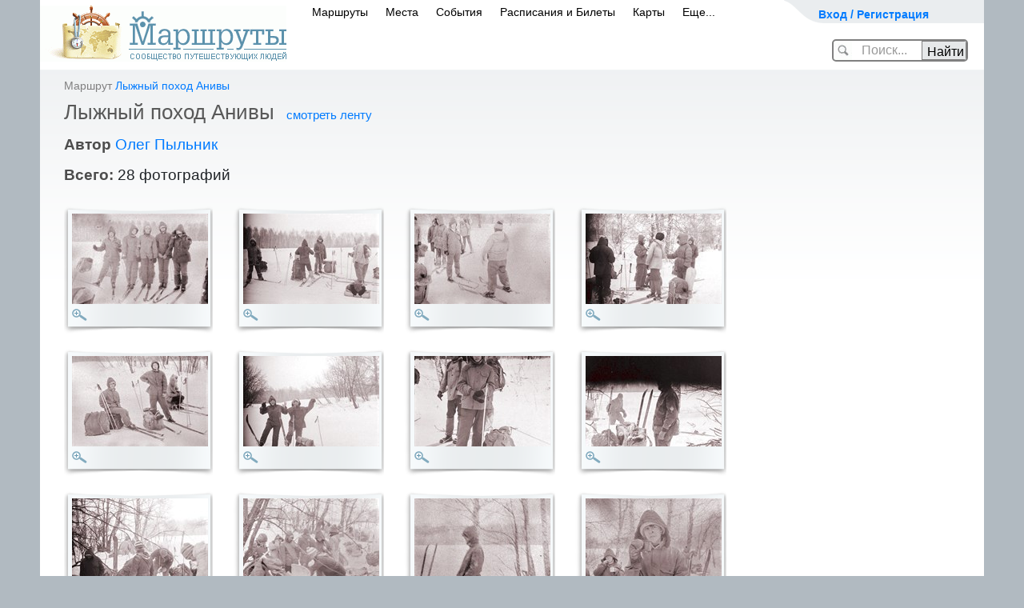

--- FILE ---
content_type: text/html; charset=utf-8
request_url: https://www.marshruty.ru/Photos/Photos.aspx?AlbumID=748e3880-0c04-4fdc-922d-e4dac58c76f8
body_size: 24308
content:


<!doctype html>
<html lang="ru">
<head id="ctl02_Head"><title>
	Лыжный поход Анивы - 
</title><meta name="viewport" content="width=device-width, initial-scale=1" /><meta http-equiv="content-type" content="text/html;charset=utf-8" /><link rel="icon" href="/favicon.ico" type="image/x-icon" /><link rel="shortcut icon" href="/favicon.png" type="image/x-icon" /><meta name="keywords" content="z" /><meta name="description" content="Сообщество туристов, путешественников и любителей активного отдыха. Все о туризме: велотуризм, горный туризм, спелеотуризм, пеший туризм, автостоп, водный. На сайте персональные страницы пользователей, информация о клубах, отчеты о походах с фотографиями и картами. Интерактивные карты и фото с маршрутов. А также страны и города, горы, реки, пещеры." /><link href="/New/s.css" type="text/css" rel="stylesheet" /><link href="/New/elastic.css" type="text/css" rel="stylesheet" /><meta name="yandex-verification" content="4830bb2983333b0d" /><link rel="stylesheet" href="/content/bootstrap.min.css" type="text/css" />
<!-- Global site tag (gtag.js) - Google Analytics -->
<script async src="https://www.googletagmanager.com/gtag/js?id=UA-3844560-1"></script>
<script>
    window.dataLayer = window.dataLayer || [];
    function gtag() { dataLayer.push(arguments); }
    gtag('js', new Date());

    gtag('config', 'UA-3844560-1');
</script>

	    <script src="https://code.jquery.com/jquery-3.5.1.slim.min.js" integrity="sha384-DfXdz2htPH0lsSSs5nCTpuj/zy4C+OGpamoFVy38MVBnE+IbbVYUew+OrCXaRkfj" crossorigin="anonymous"></script>
		<script src="https://cdn.jsdelivr.net/npm/bootstrap@4.6.0/dist/js/bootstrap.bundle.min.js" integrity="sha384-Piv4xVNRyMGpqkS2by6br4gNJ7DXjqk09RmUpJ8jgGtD7zP9yug3goQfGII0yAns" crossorigin="anonymous"></script>
        <script src="/Content/moment.min.js"  ></script>
<link href="../App_Themes/Yak/Default.css" type="text/css" rel="stylesheet" /><link href="/Telerik.Web.UI.WebResource.axd?d=PMrIT5dOWaVYIcpFWUE4nFAF_2-KTgG8cgKnqrPXT2f5NB8U2tSHwRlar28OnyvqgnCKdt1tOFOQPskfg4EYtxpFBZKC0NsIrHIc9ja0pzBBt6HivlXqh24WQEJ_GrhH0&amp;t=638841162637275692&amp;compress=1&amp;_TSM_CombinedScripts_=%3b%3bTelerik.Web.UI%3aru-RU%3abb184598-9004-47ca-9e82-5def416be84b%3ae59a902c%3ac8a024b%3a92753c09%3a91f742eb" type="text/css" rel="stylesheet" /><link href="/Client/lb2/css/lightbox.min.css?813129" rel="stylesheet" type="text/css" /></head>
<body id="ctl02_Body" class="main_body" onload="" onresize="">
<form method="post" action="/Photos/Photos.aspx?AlbumID=748e3880-0c04-4fdc-922d-e4dac58c76f8" onsubmit="javascript:return WebForm_OnSubmit();" id="aspnetForm" class="mainsiteForm">
<div class="aspNetHidden">
<input type="hidden" name="ctl02_RadScriptManager1_TSM" id="ctl02_RadScriptManager1_TSM" value="" />
<input type="hidden" name="ctl02_RadStyleSheetManager1_TSSM" id="ctl02_RadStyleSheetManager1_TSSM" value="" />
<input type="hidden" name="__EVENTTARGET" id="__EVENTTARGET" value="" />
<input type="hidden" name="__EVENTARGUMENT" id="__EVENTARGUMENT" value="" />
<input type="hidden" name="__VIEWSTATE" id="__VIEWSTATE" value="lruUFvS7kyiKOEBTf00YLovWAvuFs+KLIshdeh48cO1vh+1YRs1asyWBmFbcE6LtX7W4dhICoYvPlX8gzJTB816HdDowHcnQNr4TKDyCEx23382GiFAiId2r46/MULG7ZnE7cnMR6YtVH/LYNQ6NLMlmB/ZKoJnkMFE6B8zfEig9lHmCwMtc1eKfwjpLGSeorWniG1gfpGeqbv3012W6XGrz25GlcBUQx6p0LrmbEkdXMbvU3MNNL6IxnteeJ93hsRNPdqaPsu80XrKKXt9fiR0YDCO3TWvfp9cmwmCchrQ=" />
</div>

<script type="text/javascript">
//<![CDATA[
var theForm = document.forms['aspnetForm'];
if (!theForm) {
    theForm = document.aspnetForm;
}
function __doPostBack(eventTarget, eventArgument) {
    if (!theForm.onsubmit || (theForm.onsubmit() != false)) {
        theForm.__EVENTTARGET.value = eventTarget;
        theForm.__EVENTARGUMENT.value = eventArgument;
        theForm.submit();
    }
}
//]]>
</script>


<script language="javascript" type="text/javascript" src="/-/scripts/Common/AjaxMainScript_v1.js"></script><script language="javascript" type="text/javascript">
sAjaxStaticUrl="Ajax.axd?AlbumID=748e3880-0c04-4fdc-922d-e4dac58c76f8&Ajax_CallBack=true";
</script>
<script language="javascript" type="text/javascript">
var _AjaxMaster = {

"Login": function(id, login, password, rememberMe, clientCallBack) {
	return Ajax_CallBack(true,'~/MasterPages/Default.master', id, 'Login', [login,password,rememberMe], clientCallBack, false, false, false, false);
}

};
</script>
<script type="text/javascript">
//<![CDATA[
setInterval(ping, 100000);function ping() { var pingRequest = new Ajax.Request('/Ping.ashx?sessionid='); }var __cultureInfo = {"name":"ru-RU","numberFormat":{"CurrencyDecimalDigits":2,"CurrencyDecimalSeparator":",","IsReadOnly":true,"CurrencyGroupSizes":[3],"NumberGroupSizes":[3],"PercentGroupSizes":[3],"CurrencyGroupSeparator":" ","CurrencySymbol":"₽","NaNSymbol":"не число","CurrencyNegativePattern":8,"NumberNegativePattern":1,"PercentPositivePattern":1,"PercentNegativePattern":1,"NegativeInfinitySymbol":"-∞","NegativeSign":"-","NumberDecimalDigits":2,"NumberDecimalSeparator":",","NumberGroupSeparator":" ","CurrencyPositivePattern":3,"PositiveInfinitySymbol":"∞","PositiveSign":"+","PercentDecimalDigits":2,"PercentDecimalSeparator":",","PercentGroupSeparator":" ","PercentSymbol":"%","PerMilleSymbol":"‰","NativeDigits":["0","1","2","3","4","5","6","7","8","9"],"DigitSubstitution":1},"dateTimeFormat":{"AMDesignator":"","Calendar":{"MinSupportedDateTime":"\/Date(-62135596800000)\/","MaxSupportedDateTime":"\/Date(253402289999999)\/","AlgorithmType":1,"CalendarType":1,"Eras":[1],"TwoDigitYearMax":2029,"IsReadOnly":true},"DateSeparator":".","FirstDayOfWeek":1,"CalendarWeekRule":0,"FullDateTimePattern":"d MMMM yyyy \u0027г.\u0027 H:mm:ss","LongDatePattern":"d MMMM yyyy \u0027г.\u0027","LongTimePattern":"H:mm:ss","MonthDayPattern":"d MMMM","PMDesignator":"","RFC1123Pattern":"ddd, dd MMM yyyy HH\u0027:\u0027mm\u0027:\u0027ss \u0027GMT\u0027","ShortDatePattern":"dd.MM.yyyy","ShortTimePattern":"H:mm","SortableDateTimePattern":"yyyy\u0027-\u0027MM\u0027-\u0027dd\u0027T\u0027HH\u0027:\u0027mm\u0027:\u0027ss","TimeSeparator":":","UniversalSortableDateTimePattern":"yyyy\u0027-\u0027MM\u0027-\u0027dd HH\u0027:\u0027mm\u0027:\u0027ss\u0027Z\u0027","YearMonthPattern":"MMMM yyyy","AbbreviatedDayNames":["Вс","Пн","Вт","Ср","Чт","Пт","Сб"],"ShortestDayNames":["Вс","Пн","Вт","Ср","Чт","Пт","Сб"],"DayNames":["воскресенье","понедельник","вторник","среда","четверг","пятница","суббота"],"AbbreviatedMonthNames":["янв","фев","мар","апр","май","июн","июл","авг","сен","окт","ноя","дек",""],"MonthNames":["Январь","Февраль","Март","Апрель","Май","Июнь","Июль","Август","Сентябрь","Октябрь","Ноябрь","Декабрь",""],"IsReadOnly":true,"NativeCalendarName":"григорианский календарь","AbbreviatedMonthGenitiveNames":["янв","фев","мар","апр","мая","июн","июл","авг","сен","окт","ноя","дек",""],"MonthGenitiveNames":["января","февраля","марта","апреля","мая","июня","июля","августа","сентября","октября","ноября","декабря",""]},"eras":[1,"наша эра",null,0]};//]]>
</script>

<script src="/Telerik.Web.UI.WebResource.axd?_TSM_HiddenField_=ctl02_RadScriptManager1_TSM&amp;compress=1&amp;_TSM_CombinedScripts_=%3b%3bSystem.Web.Extensions%2c+Version%3d4.0.0.0%2c+Culture%3dneutral%2c+PublicKeyToken%3d31bf3856ad364e35%3aru-RU%3aa8328cc8-0a99-4e41-8fe3-b58afac64e45%3aea597d4b%3ab25378d2%3bTelerik.Web.UI%3aru-RU%3abb184598-9004-47ca-9e82-5def416be84b%3a16e4e7cd%3af7645509%3a22a6274a" type="text/javascript"></script>
<script type="text/javascript">
//<![CDATA[
if (typeof(Sys) === 'undefined') throw new Error('ASP.NET Ajax client-side framework failed to load.');
//]]>
</script>

<script src="../Scripts/WebForms/WebForms.js" type="text/javascript"></script>
<script src="../Scripts/WebForms/WebUIValidation.js" type="text/javascript"></script>
<script src="/Telerik.Web.UI.WebResource.axd?_TSM_HiddenField_=ctl02_RadScriptManager1_TSM&amp;compress=1&amp;_TSM_CombinedScripts_=%3b%3bTelerik.Web.UI%2c+Version%3d2020.1.219.45%2c+Culture%3dneutral%2c+PublicKeyToken%3d121fae78165ba3d4%3aru-RU%3abb184598-9004-47ca-9e82-5def416be84b%3a24ee1bba%3ac128760b%3a19620875%3ab2e06756%3a874f8ea2%3af46195d3%3a92fe8ea0%3afa31b949%3a4877f69a%3a33715776%3a490a9d4e%3abd8f85e4%3bAjaxControlToolkit%2c+Version%3d20.1.0.0%2c+Culture%3dneutral%2c+PublicKeyToken%3d28f01b0e84b6d53e%3aru-RU%3ac4eb885e-4e86-4858-819d-193000598f6e%3acd9be5ef%3a81d48f9%3af2800037%3a2761bb61%3adffb332%3acbf68c8a%3a10439726%3a98f9cc63%3adda46be5%3a78181a00%3a7b2ffb77%3aee8b19d5%3ac99a1521%3a891e6cc6%3a9833e5c%3af06639ea%3ad6567903%3a4380ed18%3af4e67d46%3af86395ea" type="text/javascript"></script>
<script src="/Client/Scripts/ScriptingPage.js?968656" type="text/javascript"></script>
<script src="/Client/lb2/js/lightbox.min.js?729038" type="text/javascript"></script>
<script src="/Client/Scripts/Menu.js?527913" type="text/javascript"></script>
<script src="/Client/Scripts/Photos.js?535343" type="text/javascript"></script>
<script type="text/javascript">
//<![CDATA[
var LoggedUserName = '';var isModified = false;var isWebBot = true;function WebForm_OnSubmit() {
null;
return true;
}
//]]>
</script>

<div class="aspNetHidden">

	<input type="hidden" name="__VIEWSTATEGENERATOR" id="__VIEWSTATEGENERATOR" value="172DF8FF" />
</div>

<div>
<script type="text/javascript" src="/client/scripts/prototype.js"></script>
	</div>

<div style="display:none;">

<script type="text/javascript" async="async">	document.write("<img src='https://counter.yadro.ru/hit;MARSHRUTY?r" + escape(document.referrer) + ((typeof (screen) == "undefined") ? "" : ";s" + screen.width + "*" + screen.height + "*" + (screen.colorDepth ? screen.colorDepth : screen.pixelDepth)) + ";u" + escape(document.URL) + ";" + Math.random() + "' width=1 height=1 alt=''>")</script>

    <!-- Yandex.Metrika counter -->
<script type="text/javascript" >
		(function (d, w, c) {
			(w[c] = w[c] || []).push(function () {
				try {
					w.yaCounter54046654 = new Ya.Metrika({
						id: 54046654,
						clickmap: true,
						trackLinks: true,
						accurateTrackBounce: true,
						webvisor: false,
						trackHash: true
					});
				} catch (e) { }
			});

			var n = d.getElementsByTagName("script")[0],
				s = d.createElement("script"),
				f = function () { n.parentNode.insertBefore(s, n); };
			s.type = "text/javascript";
			s.async = true;
			s.src = "https://mc.yandex.ru/metrika/watch.js";

			if (w.opera == "[object Opera]") {
				d.addEventListener("DOMContentLoaded", f, false);
			} else { f(); }
		})(document, window, "yandex_metrika_callbacks");
</script>
<noscript><div><img src="https://mc.yandex.ru/watch/54046654" style="position:absolute; left:-9999px;" alt="" /></div></noscript>
<!-- /Yandex.Metrika counter -->


</div>
<div id="ctl02_RadWindowManager1" style="display:none;">
	<!-- 2020.1.219.45 --><div id="ctl02_RadWindowManager1_alerttemplate" style="display:none;">
		<div class="rwDialogPopup radalert">			
			<div class="rwDialogText">
			{1}				
			</div>
			
			<div>
				<a  onclick="$find('{0}').close(true);"
				class="rwPopupButton" href="javascript:void(0);">
					<span class="rwOuterSpan">
						<span class="rwInnerSpan">##LOC[OK]##</span>
					</span>
				</a>				
			</div>
		</div>
		</div><div id="ctl02_RadWindowManager1_prompttemplate" style="display:none;">
		 <div class="rwDialogPopup radprompt">			
			    <div class="rwDialogText">
			    {1}				
			    </div>		
			    <div>
				    <script type="text/javascript">
				    function RadWindowprompt_detectenter(id, ev, input)
				    {							
					    if (!ev) ev = window.event;                
					    if (ev.keyCode == 13)
					    {															        
					        var but = input.parentNode.parentNode.getElementsByTagName("A")[0];					        
					        if (but)
						    {							
							    if (but.click) but.click();
							    else if (but.onclick)
							    {
							        but.focus(); var click = but.onclick; but.onclick = null; if (click) click.call(but);							 
							    }
						    }
					       return false;
					    } 
					    else return true;
				    }	 
				    </script>
				    <input title="Enter Value" onkeydown="return RadWindowprompt_detectenter('{0}', event, this);" type="text"  class="rwDialogInput" value="{2}" />
			    </div>
			    <div>
				    <a onclick="$find('{0}').close(this.parentNode.parentNode.getElementsByTagName('input')[0].value);"				
					    class="rwPopupButton" href="javascript:void(0);" ><span class="rwOuterSpan"><span class="rwInnerSpan">##LOC[OK]##</span></span></a>
				    <a onclick="$find('{0}').close(null);" class="rwPopupButton"  href="javascript:void(0);"><span class="rwOuterSpan"><span class="rwInnerSpan">##LOC[Cancel]##</span></span></a>
			    </div>
		    </div>				       
		</div><div id="ctl02_RadWindowManager1_confirmtemplate" style="display:none;">
		<div class="rwDialogPopup radconfirm">			
			<div class="rwDialogText">
			{1}				
			</div>						
			<div>
				<a onclick="$find('{0}').close(true);"  class="rwPopupButton" href="javascript:void(0);" ><span class="rwOuterSpan"><span class="rwInnerSpan">##LOC[OK]##</span></span></a>
				<a onclick="$find('{0}').close(false);" class="rwPopupButton"  href="javascript:void(0);"><span class="rwOuterSpan"><span class="rwInnerSpan">##LOC[Cancel]##</span></span></a>
			</div>
		</div>		
		</div><input id="ctl02_RadWindowManager1_ClientState" name="ctl02_RadWindowManager1_ClientState" type="hidden" />
</div>

<script type="text/javascript">
//<![CDATA[
Sys.WebForms.PageRequestManager._initialize('ctl02$RadScriptManager1', 'aspnetForm', ['tctl02$updPnlMain',''], ['ctl02$RadScriptManager1','','ctl02$LoginButton',''], [], 90, 'ctl02');
//]]>
</script>
<input type="hidden" name="ctl02$RadScriptManager1" id="ctl02_RadScriptManager1" />
<script type="text/javascript">
//<![CDATA[
Sys.Application.setServerId("ctl02_RadScriptManager1", "ctl02$RadScriptManager1");
Sys.Application._enableHistoryInScriptManager();
//]]>
</script>


	
	


    <div id="ContentDialog" style="display:none;">
	<div id="C" style="display:none;">
		
            <div id="ContentDialogContentContainer"></div>
        
	</div><input id="ContentDialog_ClientState" name="ContentDialog_ClientState" type="hidden" />
</div>
    <div id="NavigateDialog" style="display:none;">
	<div id="C" style="display:none;">

	</div><input id="NavigateDialog_ClientState" name="NavigateDialog_ClientState" type="hidden" />
</div>

<div id='main_global' >
<div id="main_global1">

	
	
	
	
	
	
    
	<div style="text-align:center;">
	
	</div>
<div id="container">


	<div class="header_banner" id="header_banner" >
<div style="position:relative;left:-85px;top:-10px;">
		
</div>
		</div>
		
	<!--header-->
	
	<div id="header">
		<div id="top_menu" style="width:250px">
			<div class="user" >
            

            <span><a id="cShowLogin" onclick="showLogin();return false;" href="/" style="font-size:14px;font-weight:bold;">Вход / Регистрация</a>
			
			
			</span>
				
				
					<div id="ctl02_panelMyPages" class="user_drop_menu" style="display:none;">
	
					<div style="width:250px;background-color:White;border: solid 1px gray;border-radius:5px;padding:10px;font-size:12px;">
					
						<div style="width:240px;line-height:22px;">
						
							<ul>
								<li style="font-weight:bold;"><a href="../Persons/Person.aspx?PersonID=" style="font-size:16px;">Моя страница</a></li>
								<li>&nbsp;&nbsp;&nbsp;&nbsp;&nbsp;&nbsp;&nbsp;&nbsp;<a href="../Persons/PersonTravels.aspx?PersonID=">маршруты</a> </li>
								<li>&nbsp;&nbsp;&nbsp;&nbsp;&nbsp;&nbsp;&nbsp;&nbsp;<a href="../Persons/PersonAlbums.aspx?PersonID=">фото</a></li>	
								<li>&nbsp;&nbsp;&nbsp;&nbsp;&nbsp;&nbsp;&nbsp;&nbsp;<a href="../Persons/PersonPlaces.aspx?PersonID=">карта путешествий</a></li>
								<li>&nbsp;&nbsp;&nbsp;&nbsp;&nbsp;&nbsp;&nbsp;&nbsp;<a href="../Persons/PersonFriends.aspx?PersonID=">друзья</a></li>
								<li style="font-weight:bold;"><a href="../Admin/Persons/Person.aspx?PersonID=">редактировать профиль</a></li>
								
                                            
											
							</ul>

							<hr />
							 <a href="../Persons/PersonForum.aspx?PersonID=" style="font-size:16px;">Мои сообщения</a> 
							
							
							<div style="text-align:right;margin-right:10px;" >
                                        </div>
						</div>
						<div style="clear:both;"></div>
					</div>
				
</div>
				
			</div>
			
			<div>

				
				
				<div id="loginPanel" class="loginPanel" onkeypress="javascript:return WebForm_FireDefaultButton(event, &#39;ctl02_LoginButton&#39;)" style="display:none;">
	
				
			<div id="ctl02_updPnlMain">
		



	<div style="float:right;margin:0 10px 3px 0;"><input type="image" name="ctl02$btnCancelLogin" id="ctl02_btnCancelLogin" title="закрыть" src="/i/close.png" onclick="$find(&#39;BnewLogin&#39;).hide();" /></div>
	<div style="font-size: 14pt;line-height: 11pt;margin: 10px;">Авторизация / регистрация</div>
	<div class="log_in" style="margin:5px;">
					<fieldset style="font-size: 14pt;padding: 0 10px 0 23px;">
					<input type="hidden" name="ctl02$ctnSuccessUrl" id="ctnSuccessUrl" />
					<div id="ctnLoginMessage" class="loginerror" style="display:none;text-align:center;"></div>
					
					<a href="https://oauth.vk.com/authorize?client_id=3611389&scope=email&redirect_uri=https%3A%2F%2Fwww.marshruty.ru%2FPhotos%2FPhotos.aspx%3FAlbumID%3D748e3880-0c04-4fdc-922d-e4dac58c76f8%26oauth%3Dvk&response_type=code" style="text-decoration:none;">
						<div class="soc_btn" style="margin:5px;text-align:left;"  >
					<img style="" src="/new/images/vk.png"> <span style="margin:10px 10px 10px 20px;" >вход через ВКонтакте</span>
					</div></a>
				
						<div style="text-align:center;">
						<small >или</small>
							</div>
					
					<table id="ctnLoginByEmail" cellspacing="10" cellpadding="10" style=''>
					<tr><td align="right">E-mail</td><td><input name="ctl02$UserName" type="text" size="15" id="UserName" tabindex="1" class="log_in_field" style="width:200px;" /></td></tr>
					<tr><td align="right">Пароль</td><td><input name="ctl02$Password" type="password" size="15" id="Password" tabindex="2" class="log_in_field" style="width:200px;" /></td><td><a href="../Security/PasswordRecovery.aspx" rel="nofollow" style="font-size:12px;">Забыли?</a></td></tr>
					<tr><td></td><td>
					<div style="float:right;"><input type="submit" name="ctl02$LoginButton" value="Войти" onclick="if( !validateLoginForm(this) )return false;" id="ctl02_LoginButton" class="butOK" /></div>
					<div style="float:right;display:none;" id="ctnWaitLogin"><span><img src='/new/images/wait_24.gif' style='margin:5px;' />ждите...</span></div>
					<span style="font-size:12px;"><label for="ctl02_RememberMe">Запомнить меня</label><input id="ctl02_RememberMe" type="checkbox" name="ctl02$RememberMe" /></span>
					
					</td></tr>
					<tr><td></td><td align="right">или <a id="aRegister" href="/Security/Register.aspx" >зарегистрироваться</a></td></tr>
					</table>
					
						<script>
							function validateLoginForm(ctrl) {
								if (window.Page_ClientValidate) {
									var rs = Page_ClientValidate('gLoginNew');
									if (!rs) return false;
								}

								$proto(ctrl.parentNode).hide();
								$proto('ctnWaitLogin').show();
								
								return true;
							}

							
				
					

						</script>
						
					</fieldset>

   </div>                 

   
			
	</div>
				
</div>
			

			</div>
		</div>
		
<div id="logo" style="padding: 7px 4px 10px 0;">
			<a href="/"><img src="/New/images/logo.gif" width="308" height="70" alt="Маршруты - сообщество путешествующих людей" /></a>
		</div>


<span id="mobilemenu"><!-- Для мобильного меню -->
        <ul id="main_menu" style="padding: 0 0 0 330px;">	
        
			    <li class="" id="mobPopup1"><span><a id="ctl02_LinkToTravelsPage" href="../Travels/Travels.aspx">Маршруты</a><b></b></span></li>
                <li class="" id="mobPopup2"><span><a id="ctl02_LinkToPlacesPage" href="../Places/PlacesMap.aspx">Места</a><b></b></span></li>
			    <li class="" id="mobPopup3"><span><a id="ctl02_LinkToEventsPage" href="../Meetings/Meetings.aspx?Year=2026">События</a><b></b></span></li>
			    <li class="" id="mobPopup4"><span><a id="ctl02_LinkToTransport" href="https://bilety.marshruty.ru/?fr=travelmenu">Расписания и Билеты</a></span></li>
			    <li class="" id="mobPopup5"><span><a id="ctl02_LinkToMapsPage" href="../Maps/Maps.aspx">Карты</a></span></li>
                <li class="" id="mobPopup6"><span><a id="ctl02_LinkToMore" href="../Arts/Biblio.aspx?BiblioID=67ffe300-b422-4da7-8133-1782e4b9abae">Еще...</a><b></b></span></li>
		    </ul>


            
    <div id="PopupDivTravels" class="NewMenuPopup" style="display:none;">
	
    <div class="Tre"></div>

<div >
<ul class="menuPopupItem">
<li><a class="NewPopupMenuItem" title="Некоторые маршруты имеют не только фотографии, но и аудиозаписи привязанные к этим фото" href="/Travels/TravelsListFotoAudio.aspx">Записанные рассказы путешественников</a></li>
<li><a class="NewPopupMenuItem" href="/Travels/Travels.aspx">По видам туризма</a></li>
<li><a class="NewPopupMenuItem" href="/Google/Map.aspx">На карте Мира</a></li>
<li><a class="NewPopupMenuItem" href="/Travels/PlacesTravels.aspx">По регионам</a></li>
<li><a class="NewPopupMenuItem" href="/Travels/TravelsListOnline.aspx">Маршруты ОНЛАЙН</a></li>
<li><a class="NewPopupMenuItem" href="/Travels/TravelTops.aspx">По рейтингу</a></li>
<li><a class="NewPopupMenuItem" title="Новый раздел на сайте - легендарные маршруты известных путешественников" href="https://wiki.marshruty.ru">Легендарные маршруты</a></li>

<li><a class="NewPopupMenuItem" title="Прогулочные маршруты по городам, рекомендуемые для осмотра достопримечательностей" href="/Travels/TravelsList.aspx?TravelKind=6">Маршруты по городам</a></li>
<li><a class="NewPopupMenuItem" href="/contests/contesttravel2013.aspx">Конкурс 'Незабываемое путешествие'</a></li>

</ul>
</div>

    
</div>
<!-- Всплывающий булин МАРШРУТЫ КОНЕЦ !-->
<!-- Всплывающие булины МЕСТА НАЧАЛО !-->
    
    <div id="PopupDivPlaces" class="NewMenuPopup" style="width:350px;display:none;">
	
    <div class="Tre"></div>
<div class="">
<ul class="menuPopupItem">
<li><a class="NewPopupMenuItem" href="/Places/PlacesMap.aspx">Интересные места на карте</a></li>
<li><a class="NewPopupMenuItem" href="/Travels/PlacesTravels.aspx?mode=place">Страны и регионы</a></li>
<li><a class="NewPopupMenuItem" href="/Places/VisaMap.aspx">Безвизовые страны</a></li>
<li><a class="NewPopupMenuItem" href="/Places/Weather.aspx?view=ski">Горнолыжные курорты Мира</a></li>
<li><a title="на карте можно выбрать месяц года и узнать рекомендованные для посещения страны" class="NewPopupMenuItem" href="/Places/Weather.aspx">Климатическая карта</a></li>



</ul>
</div>


    
</div>
    
<!-- Всплывающий булин МЕСТА КОНЕЦ !-->
<!-- Всплывающие булины СОБЫТИЯ НАЧАЛО !-->
    
    <div id="PopupDivEvents" class="NewMenuPopup" style="display:none;">
	
    <div class="Tre"></div>
<div class="">
<ul class="menuPopupItem">
<li><a id="ctl02_HyperLink26" class="NewPopupMenuItem" href="/Meetings/Meetings.aspx">Все события</a> </li>
<li><a class="NewPopupMenuItem" href="../Meetings/MeetingsCalendar.aspx?Year=2026">Календарь на 2026</a> </li>
<li><a class="NewPopupMenuItem" href="../Meetings/MeetingsCalendar.aspx?Year=2027">Календарь на 2027</a> </li>
<li><a id="ctl02_HyperLink6" class="NewPopupMenuItem" href="/Places/Weather.aspx?view=meetings">События на карте</a></li>


</ul>
</div>

    
</div>
<!-- Всплывающий булин СОБЫТИЯ КОНЕЦ !-->
<!-- Всплывающие булины Транспорт НАЧАЛО !-->
    
    <div id="PopupDivTransport" class="NewMenuPopup" style="width:400px;display:none;">
	
    <div class="Tre"></div>
    
<div style="margin: 10px 10px 10px 10px;">
<ul class="menuPopupItem" style="line-height:25px;">


<li style="color:Gray;"><a href='https://transport.marshruty.ru/train/'>Поезда</a> (93554 рейса)</li>
<li style="color:Gray;"><a href='https://transport.marshruty.ru/avia/'>Самолеты</a> (43028 рейсов)</li>
<li style="color:Gray;"><a href='https://transport.marshruty.ru/bus/'>Автобусы</a> (27935 рейсов)</li>
<li style="color:Gray;"><a href='https://transport.marshruty.ru/ferry/'>Паромы</a> (1255 рейсов)</li>
</ul>
</div>

    
</div>

    
	
    <div id="PopupDivMaps" class="NewMenuPopup" style="display:none;">
	
    <div class="Tre"></div>
    
<div class="newMenuLeft">
<ul class="menuPopupItem">

<li><a class="NewPopupMenuItem" href="/Maps/Maps.aspx?view=maplist">Список топокарт</a></li>
<li><a class="NewPopupMenuItem" href="/Maps/Maps.aspx">Карта Мира</a></li>

<li><a class="NewPopupMenuItem" href="/muzyka-narodov-mira/">Музыка на карте</a></li>
<li><a title="На карте показывается страны, в которые рекомендуется ехать в выбранном месяце года" class="NewPopupMenuItem" href="/Places/Weather.aspx?view=climat">Карта погоды</a></li>
</ul>
</div>
<div class="middleVertical" id="imageMapsH"></div>
<a href="/Maps/Maps.aspx" class="newMenuRight" id="imageMaps"></a>
    
</div>
   
<!-- Всплывающий булин Карты КОНЕЦ !-->

 
    <div id="PopupDivMore" class="NewMenuPopup" style="width:400px;display:none;">
	
    <div class="Tre"></div>
    
<div style="margin: 10px 10px 10px 10px;">
<ul class="menuPopupItem" style="line-height:25px;">

<li>
    <span>
    
	<b></b>
    </span>
</li>



<li>
<span><a id="ctl02_HyperLink2" class="NewPopupMenuItem" href="/Persons/Persons.aspx">Сообщество</a></span> </li>
<li><span><a id="ctl02_HyperLink3" class="NewPopupMenuItem" href="/BiblioCatalog.aspx">Библиотека</a></span> </li>
<li><span><a id="ctl02_HyperLink4" class="NewPopupMenuItem" href="/Arts/Biblio.aspx?BiblioID=ed779ba2-d032-465b-a09e-de29ffd8e36c">Конкурсы</a></span> </li>
<li><span><a id="ctl02_HyperLink5" class="NewPopupMenuItem" href="/Votings/VotingSerias.aspx">Викторины</a></span> </li>

<li>
    <span>
    <a id="ctl02_LinkToForumPage" href="../Forums/Forum.aspx">Форум</a>
	<b></b>
    </span>
</li>
 <li><a href="../Arts/Biblio.aspx?BiblioID=67ffe300-b422-4da7-8133-1782e4b9abae">О сайте</a></li>
 
</ul>
</div>

    
</div>

<!-- Конец mobilemenu -->
</span>
		
		
	
	
		<div id="ctnSiteSearchCtn" class="header_search_ctn" onkeypress="javascript:return WebForm_FireDefaultButton(event, &#39;btnSearch&#39;)">
	
				<div ID="ctnSiteSearch">
				<input name="ctl02$cSearch" type="text" autocomplete="off" id="cSearch" autocomplete="off" onfocus="onfocusSearch();" class="header_search_text" />
				<input type="submit" name="ctl02$btnSearch" value="Найти" onclick="GoSearch();return false;" id="btnSearch" class="header_search_btn" />
				</div>
				<div ID="ctnSiteGoSearch" style="display:none;position:relative;left:30px;">
				<img src='/i/spin_32.gif'  /> загружается...
				</div>
				<input type="hidden" name="ctl02$cWMSearch_ClientState" id="ctl02_cWMSearch_ClientState" />
				

			<script>
				function onfocusSearch() {
					$proto('header_banner').hide();
					$proto('ctnSiteSearchCtn').removeClassName("header_search_ctn");
					$proto('ctnSiteSearchCtn').addClassName("header_search_ctn_wide");
					$proto('cSearch').removeClassName("header_search_text");
					$proto('cSearch').addClassName("header_search_text_wide");
					$proto('btnSearch').removeClassName("header_search_btn");
					$proto('btnSearch').addClassName("header_search_btn_wide");
					
				}

				function GoSearch(type) {
					var url = '/Places/PlaceList.aspx';

					window.location.href = url + "?Value=" + escape($find('cWM1').get_Text());


				}

				function SearchAll_onClientItemSelected(e, e2) {

					window.location.href = e2._value;
					$proto('ctnSiteSearch').hide();
					$proto('ctnSiteGoSearch').show();
				}
					</script>
		
</div>
		
		
		<div class="cl"></div>
		
		

<script type="text/javascript">
	function GoSearchPageMaps() {
		var value = document.getElementById("SearchMaps").value;
		var url = "/Maps/MapsList.aspx";
		window.location.href = url + "?Value=" + escape(value);
	}

	function GoSearchPagePlaces() {
		var value = document.getElementById("PleaseFindPLaces").value;
		var url = "/Places/PlaceList.aspx";
		window.location.href = url + "?Value=" + escape(value);
	}


	function GoSearchPageTransport() {
		var value1 = document.getElementById("TransportPunktA").value;
		var value2 = document.getElementById("TransportPunktB").value;
		var url = "https://transport.marshruty.ru/Transports/Timetable.aspx?s=1&StartName=" + escape(value1) + "&FinishName=" + escape(value2);
		window.location.href = url;
	}
</script>
		<div class="cl"></div>
		
		
	</div>
	
	<!--/header-->
	

<!-- Адаптивное меню от D.iK.iJ -->
<div id="buter" style="display: none;" onclick="buter();"></div>
<div id="zakr" style="display: none;" onclick="zakr();">X</div>
<div id="hovr" style="display: none; opacity: 0;" onclick="zakr();"></div>
<script type="text/javascript">
function buter() {
document.getElementById("mobilemenu").style.display='block';
document.getElementById("hovr").style.display='block';
setTimeout('document.getElementById("mobilemenu").style.left="0px"; document.getElementById("hovr").style.opacity="1";', 100);
setTimeout('document.getElementById("zakr").style.display="block";', 300);
document.getElementsByTagName("body")[0].style.overflow="hidden";
}
function zakr() {
document.getElementById("hovr").style.opacity='0';
setTimeout('document.getElementById("mobilemenu").style.display="none"; document.getElementsByTagName("body")[0].style.overflow="auto"; document.getElementById("hovr").style.display="none";', 500);
document.getElementById("mobilemenu").style.left="-100%";
document.getElementById("zakr").style.display="none";
}
/*СВАЙП*/
var initialPoint;
var finalPoint;
document.addEventListener('touchstart', function(event) {
initialPoint=event.changedTouches[0];
}, false);
document.addEventListener('touchend', function(event) {
finalPoint=event.changedTouches[0];
var xAbs = Math.abs(initialPoint.pageX - finalPoint.pageX);
var yAbs = Math.abs(initialPoint.pageY - finalPoint.pageY);
if (xAbs > 250 || yAbs > 250) {
if (xAbs > yAbs) {
if (finalPoint.pageX < initialPoint.pageX){
/*СВАЙП ВЛЕВО*/ zakr();
}
else{
/*СВАЙП ВПРАВО*/ buter();
}}
else {
if (finalPoint.pageY < initialPoint.pageY){
/*СВАЙП ВВЕРХ*/
}
else{
/*СВАЙП ВНИЗ*/
}}}}, false);

$("#mobPopup1").click(function () {
$("#PopupDivTravels").toggleClass("show");
});
$("#mobPopup2").click(function () {
$("#PopupDivPlaces").toggleClass("show");
});
$("#mobPopup3").click(function () {
$("#PopupDivEvents").toggleClass("show");
});
$("#mobPopup4").click(function () {
$("#PopupDivTransport").toggleClass("show");
});
$("#mobPopup5").click(function () {
$("#PopupDivMaps").toggleClass("show");
});
$("#mobPopup6").click(function () {
$("#PopupDivMore").toggleClass("show");
});
$("#main_menu a").click(function(event) {event.stopPropagation();}); 
</script>
	
	
	
	<div id="main_content" style="padding-top:10px;">
	
           <div class="content5">
                <div class="path" style="padding-bottom:5px;">
						Маршрут <a href="https://www.marshruty.ru/Travels/Travel.aspx?TravelID=1bb7525b-08f1-4936-8437-2cf400d51b91">Лыжный поход Анивы</a>
						
						
						
                </div>
               
				    
			</div>
		
	

<div class="wrapper">
<div class="content1">

	<div class="photoalbum_introd">
		<h1 style="display: inline;">
			Лыжный поход Анивы</h1>
		<small style="margin: 10px 10px 10px 10px;"><a href="/Photos/Photos.aspx?Size=L&AlbumID=748e3880-0c04-4fdc-922d-e4dac58c76f8">смотреть ленту</a></small>
		
		
		<dl>
			<dt>Автор</dt>
			<dd>
				<a href="../Persons/Person.aspx?PersonID=dd499a30-7971-4c89-8ea2-525625bf3643">
					Олег Пыльник</a>
                
			</dd>
		</dl>
       
		
		<dl>
			<dt>Всего:</dt>
			<dd>
				<span>
					28</span>
				фотографий </dd>
		</dl>
		
	</div>
			
			
			
			
			
			

			
			<div class="photoalbum">
							


		<input name="ctl02$Main$ctrlSelectResult" type="hidden" id="ctl02_Main_ctrlSelectResult" />
  
                    
                    
                    
				                      
		
		
		
		
					<div class="item">	
						<div class="img">	
							<div class="inn-img">
							<a href="Photo.aspx?PhotoID=dadb4b2f-60ff-4237-9c10-e58088c9a55a" onclick="">
										  <img width=170 height=113 src='https://www.marshruty.ru/Data/Photos/7/4/8/e/748e38800c044fdc922de4dac58c76f8/170x113/IMG_2746.JPG' alt='IMG_2746' />
										</a>
							</div>
							
							
							<a class="zoom" href='https://www.marshruty.ru/Data/Photos/7/4/8/e/748e38800c044fdc922de4dac58c76f8/large/IMG_2746.JPG' rel="lightbox" title='IMG_2746' ></a>
							
						</div>
					<div style="line-height:15px;margin-bottom:10px;"></div>
                    
                    
                   
					</div>
					
					
                        
                       
			
					<div class="item">	
						<div class="img">	
							<div class="inn-img">
							<a href="Photo.aspx?PhotoID=f9f0520a-de53-4943-b1e9-2340fca4c256" onclick="">
										  <img width=170 height=113 src='https://www.marshruty.ru/Data/Photos/7/4/8/e/748e38800c044fdc922de4dac58c76f8/170x113/IMG_2747.JPG' alt='IMG_2747' />
										</a>
							</div>
							
							
							<a class="zoom" href='https://www.marshruty.ru/Data/Photos/7/4/8/e/748e38800c044fdc922de4dac58c76f8/large/IMG_2747.JPG' rel="lightbox" title='IMG_2747' ></a>
							
						</div>
					<div style="line-height:15px;margin-bottom:10px;"></div>
                    
                    
                   
					</div>
					
					
                        
                       
			
					<div class="item">	
						<div class="img">	
							<div class="inn-img">
							<a href="Photo.aspx?PhotoID=4ffe1084-feb8-4b3b-8593-86a4de7c9604" onclick="">
										  <img width=170 height=113 src='https://www.marshruty.ru/Data/Photos/7/4/8/e/748e38800c044fdc922de4dac58c76f8/170x113/IMG_2748.JPG' alt='IMG_2748' />
										</a>
							</div>
							
							
							<a class="zoom" href='https://www.marshruty.ru/Data/Photos/7/4/8/e/748e38800c044fdc922de4dac58c76f8/large/IMG_2748.JPG' rel="lightbox" title='IMG_2748' ></a>
							
						</div>
					<div style="line-height:15px;margin-bottom:10px;"></div>
                    
                    
                   
					</div>
					
					
                        
                       
			
					<div class="item">	
						<div class="img">	
							<div class="inn-img">
							<a href="Photo.aspx?PhotoID=8bfc2e23-83d4-4127-b5cc-ff43c8ee2002" onclick="">
										  <img width=170 height=113 src='https://www.marshruty.ru/Data/Photos/7/4/8/e/748e38800c044fdc922de4dac58c76f8/170x113/IMG_2749.JPG' alt='IMG_2749' />
										</a>
							</div>
							
							
							<a class="zoom" href='https://www.marshruty.ru/Data/Photos/7/4/8/e/748e38800c044fdc922de4dac58c76f8/large/IMG_2749.JPG' rel="lightbox" title='IMG_2749' ></a>
							
						</div>
					<div style="line-height:15px;margin-bottom:10px;"></div>
                    
                    
                   
					</div>
					
					
                        
                       
			
					<div class="item">	
						<div class="img">	
							<div class="inn-img">
							<a href="Photo.aspx?PhotoID=d6842551-a0d1-4bc3-b98f-ca7b26f072b0" onclick="">
										  <img width=170 height=113 src='https://www.marshruty.ru/Data/Photos/7/4/8/e/748e38800c044fdc922de4dac58c76f8/170x113/IMG_2750.JPG' alt='IMG_2750' />
										</a>
							</div>
							
							
							<a class="zoom" href='https://www.marshruty.ru/Data/Photos/7/4/8/e/748e38800c044fdc922de4dac58c76f8/large/IMG_2750.JPG' rel="lightbox" title='IMG_2750' ></a>
							
						</div>
					<div style="line-height:15px;margin-bottom:10px;"></div>
                    
                    
                   
					</div>
					
					
                        
                       
			
					<div class="item">	
						<div class="img">	
							<div class="inn-img">
							<a href="Photo.aspx?PhotoID=7260613b-9f82-4f84-8be1-567e5df006db" onclick="">
										  <img width=170 height=113 src='https://www.marshruty.ru/Data/Photos/7/4/8/e/748e38800c044fdc922de4dac58c76f8/170x113/IMG_2751.JPG' alt='IMG_2751' />
										</a>
							</div>
							
							
							<a class="zoom" href='https://www.marshruty.ru/Data/Photos/7/4/8/e/748e38800c044fdc922de4dac58c76f8/large/IMG_2751.JPG' rel="lightbox" title='IMG_2751' ></a>
							
						</div>
					<div style="line-height:15px;margin-bottom:10px;"></div>
                    
                    
                   
					</div>
					
					
                        
                       
			
					<div class="item">	
						<div class="img">	
							<div class="inn-img">
							<a href="Photo.aspx?PhotoID=5fc2d2d5-a34d-4541-a496-d35e44b9d4c0" onclick="">
										  <img width=170 height=113 src='https://www.marshruty.ru/Data/Photos/7/4/8/e/748e38800c044fdc922de4dac58c76f8/170x113/IMG_2752.JPG' alt='IMG_2752' />
										</a>
							</div>
							
							
							<a class="zoom" href='https://www.marshruty.ru/Data/Photos/7/4/8/e/748e38800c044fdc922de4dac58c76f8/large/IMG_2752.JPG' rel="lightbox" title='IMG_2752' ></a>
							
						</div>
					<div style="line-height:15px;margin-bottom:10px;"></div>
                    
                    
                   
					</div>
					
					
                        
                       
			
					<div class="item">	
						<div class="img">	
							<div class="inn-img">
							<a href="Photo.aspx?PhotoID=61b26920-9a98-4caf-8fcc-3c30bcea62db" onclick="">
										  <img width=170 height=113 src='https://www.marshruty.ru/Data/Photos/7/4/8/e/748e38800c044fdc922de4dac58c76f8/170x113/IMG_2753.JPG' alt='IMG_2753' />
										</a>
							</div>
							
							
							<a class="zoom" href='https://www.marshruty.ru/Data/Photos/7/4/8/e/748e38800c044fdc922de4dac58c76f8/large/IMG_2753.JPG' rel="lightbox" title='IMG_2753' ></a>
							
						</div>
					<div style="line-height:15px;margin-bottom:10px;"></div>
                    
                    
                   
					</div>
					
					
                        
                       
			
					<div class="item">	
						<div class="img">	
							<div class="inn-img">
							<a href="Photo.aspx?PhotoID=b172d75d-5ca9-4689-a123-ae14520f050c" onclick="">
										  <img width=170 height=113 src='https://www.marshruty.ru/Data/Photos/7/4/8/e/748e38800c044fdc922de4dac58c76f8/170x113/IMG_2754.JPG' alt='IMG_2754' />
										</a>
							</div>
							
							
							<a class="zoom" href='https://www.marshruty.ru/Data/Photos/7/4/8/e/748e38800c044fdc922de4dac58c76f8/large/IMG_2754.JPG' rel="lightbox" title='IMG_2754' ></a>
							
						</div>
					<div style="line-height:15px;margin-bottom:10px;"></div>
                    
                    
                   
					</div>
					
					
                        
                       
			
					<div class="item">	
						<div class="img">	
							<div class="inn-img">
							<a href="Photo.aspx?PhotoID=8c128b23-5030-4d6e-9523-d46e2b217233" onclick="">
										  <img width=170 height=113 src='https://www.marshruty.ru/Data/Photos/7/4/8/e/748e38800c044fdc922de4dac58c76f8/170x113/IMG_2755.JPG' alt='IMG_2755' />
										</a>
							</div>
							
							
							<a class="zoom" href='https://www.marshruty.ru/Data/Photos/7/4/8/e/748e38800c044fdc922de4dac58c76f8/large/IMG_2755.JPG' rel="lightbox" title='IMG_2755' ></a>
							
						</div>
					<div style="line-height:15px;margin-bottom:10px;"></div>
                    
                    
                   
					</div>
					
					
                        
                       
			
					<div class="item">	
						<div class="img">	
							<div class="inn-img">
							<a href="Photo.aspx?PhotoID=802794f9-b2d6-4e19-b36e-c89d39fc0ad8" onclick="">
										  <img width=170 height=113 src='https://www.marshruty.ru/Data/Photos/7/4/8/e/748e38800c044fdc922de4dac58c76f8/170x113/IMG_2756.JPG' alt='IMG_2756' />
										</a>
							</div>
							
							
							<a class="zoom" href='https://www.marshruty.ru/Data/Photos/7/4/8/e/748e38800c044fdc922de4dac58c76f8/large/IMG_2756.JPG' rel="lightbox" title='IMG_2756' ></a>
							
						</div>
					<div style="line-height:15px;margin-bottom:10px;"></div>
                    
                    
                   
					</div>
					
					
                        
                       
			
					<div class="item">	
						<div class="img">	
							<div class="inn-img">
							<a href="Photo.aspx?PhotoID=2b38dfb6-49af-43b4-8d4d-7d14b33137f6" onclick="">
										  <img width=170 height=113 src='https://www.marshruty.ru/Data/Photos/7/4/8/e/748e38800c044fdc922de4dac58c76f8/170x113/IMG_2757.JPG' alt='IMG_2757' />
										</a>
							</div>
							
							
							<a class="zoom" href='https://www.marshruty.ru/Data/Photos/7/4/8/e/748e38800c044fdc922de4dac58c76f8/large/IMG_2757.JPG' rel="lightbox" title='IMG_2757' ></a>
							
						</div>
					<div style="line-height:15px;margin-bottom:10px;"></div>
                    
                    
                   
					</div>
					
					
                        
                       
			
					<div class="item">	
						<div class="img">	
							<div class="inn-img">
							<a href="Photo.aspx?PhotoID=57a54d07-d4a9-4c24-ace5-1b0031cac0a1" onclick="">
										  <img width=170 height=113 src='https://www.marshruty.ru/Data/Photos/7/4/8/e/748e38800c044fdc922de4dac58c76f8/170x113/IMG_2758.JPG' alt='IMG_2758' />
										</a>
							</div>
							
							
							<a class="zoom" href='https://www.marshruty.ru/Data/Photos/7/4/8/e/748e38800c044fdc922de4dac58c76f8/large/IMG_2758.JPG' rel="lightbox" title='IMG_2758' ></a>
							
						</div>
					<div style="line-height:15px;margin-bottom:10px;"></div>
                    
                    
                   
					</div>
					
					
                        
                       
			
					<div class="item">	
						<div class="img">	
							<div class="inn-img">
							<a href="Photo.aspx?PhotoID=539d5306-40a9-4376-8d8f-d6f6eccb9aff" onclick="">
										  <img width=170 height=113 src='https://www.marshruty.ru/Data/Photos/7/4/8/e/748e38800c044fdc922de4dac58c76f8/170x113/IMG_2759.JPG' alt='IMG_2759' />
										</a>
							</div>
							
							
							<a class="zoom" href='https://www.marshruty.ru/Data/Photos/7/4/8/e/748e38800c044fdc922de4dac58c76f8/large/IMG_2759.JPG' rel="lightbox" title='IMG_2759' ></a>
							
						</div>
					<div style="line-height:15px;margin-bottom:10px;"></div>
                    
                    
                   
					</div>
					
					
                        
                       
			
					<div class="item">	
						<div class="img">	
							<div class="inn-img">
							<a href="Photo.aspx?PhotoID=983beb59-48ce-4774-94be-51c8a6f05126" onclick="">
										  <img width=170 height=113 src='https://www.marshruty.ru/Data/Photos/7/4/8/e/748e38800c044fdc922de4dac58c76f8/170x113/IMG_2760.JPG' alt='IMG_2760' />
										</a>
							</div>
							
							
							<a class="zoom" href='https://www.marshruty.ru/Data/Photos/7/4/8/e/748e38800c044fdc922de4dac58c76f8/large/IMG_2760.JPG' rel="lightbox" title='IMG_2760' ></a>
							
						</div>
					<div style="line-height:15px;margin-bottom:10px;"></div>
                    
                    
                   
					</div>
					
					
                        
                       
			
					<div class="item">	
						<div class="img">	
							<div class="inn-img">
							<a href="Photo.aspx?PhotoID=f32c0a91-53e0-471c-9db5-b1fe98efa4ff" onclick="">
										  <img width=170 height=113 src='https://www.marshruty.ru/Data/Photos/7/4/8/e/748e38800c044fdc922de4dac58c76f8/170x113/IMG_2761.JPG' alt='IMG_2761' />
										</a>
							</div>
							
							
							<a class="zoom" href='https://www.marshruty.ru/Data/Photos/7/4/8/e/748e38800c044fdc922de4dac58c76f8/large/IMG_2761.JPG' rel="lightbox" title='IMG_2761' ></a>
							
						</div>
					<div style="line-height:15px;margin-bottom:10px;"></div>
                    
                    
                   
					</div>
					
					
                        
                       
			
					<div class="item">	
						<div class="img">	
							<div class="inn-img">
							<a href="Photo.aspx?PhotoID=0c1b09b1-44eb-47b8-9b5d-2f28c8bd3a97" onclick="">
										  <img width=170 height=113 src='https://www.marshruty.ru/Data/Photos/7/4/8/e/748e38800c044fdc922de4dac58c76f8/170x113/IMG_2762.JPG' alt='IMG_2762' />
										</a>
							</div>
							
							
							<a class="zoom" href='https://www.marshruty.ru/Data/Photos/7/4/8/e/748e38800c044fdc922de4dac58c76f8/large/IMG_2762.JPG' rel="lightbox" title='IMG_2762' ></a>
							
						</div>
					<div style="line-height:15px;margin-bottom:10px;"></div>
                    
                    
                   
					</div>
					
					
                        
                       
			
					<div class="item">	
						<div class="img">	
							<div class="inn-img">
							<a href="Photo.aspx?PhotoID=7c77a965-85ec-49d0-b3bc-f2317fd50c25" onclick="">
										  <img width=170 height=113 src='https://www.marshruty.ru/Data/Photos/7/4/8/e/748e38800c044fdc922de4dac58c76f8/170x113/IMG_2763.JPG' alt='IMG_2763' />
										</a>
							</div>
							
							
							<a class="zoom" href='https://www.marshruty.ru/Data/Photos/7/4/8/e/748e38800c044fdc922de4dac58c76f8/large/IMG_2763.JPG' rel="lightbox" title='IMG_2763' ></a>
							
						</div>
					<div style="line-height:15px;margin-bottom:10px;"></div>
                    
                    
                   
					</div>
					
					
                        
                       
			
					<div class="item">	
						<div class="img">	
							<div class="inn-img">
							<a href="Photo.aspx?PhotoID=67627239-5503-4660-a261-a25458ebab24" onclick="">
										  <img width=170 height=113 src='https://www.marshruty.ru/Data/Photos/7/4/8/e/748e38800c044fdc922de4dac58c76f8/170x113/IMG_2764.JPG' alt='IMG_2764' />
										</a>
							</div>
							
							
							<a class="zoom" href='https://www.marshruty.ru/Data/Photos/7/4/8/e/748e38800c044fdc922de4dac58c76f8/large/IMG_2764.JPG' rel="lightbox" title='IMG_2764' ></a>
							
						</div>
					<div style="line-height:15px;margin-bottom:10px;"></div>
                    
                    
                   
					</div>
					
					
                        
                       
			
					<div class="item">	
						<div class="img">	
							<div class="inn-img">
							<a href="Photo.aspx?PhotoID=2d49f0b0-9724-421d-9458-29a31f42ebe6" onclick="">
										  <img width=170 height=113 src='https://www.marshruty.ru/Data/Photos/7/4/8/e/748e38800c044fdc922de4dac58c76f8/170x113/IMG_2765.JPG' alt='IMG_2765' />
										</a>
							</div>
							
							
							<a class="zoom" href='https://www.marshruty.ru/Data/Photos/7/4/8/e/748e38800c044fdc922de4dac58c76f8/large/IMG_2765.JPG' rel="lightbox" title='IMG_2765' ></a>
							
						</div>
					<div style="line-height:15px;margin-bottom:10px;"></div>
                    
                    
                   
					</div>
					
					
                        
                       
			
		
                    
                    
		
		
		<div id="ctl02_Main_ctnPager">
		<div class="line"></div>
		<div class="pages" style="width:400px">
		
				
				
				
				<span>1</span>
				
				
				
				<a id="ctl02_Main_cPager_ctl01_btnPage" href="javascript:__doPostBack(&#39;ctl02$Main$cPager$ctl01$btnPage&#39;,&#39;&#39;)">2</a>
				
				<a id="ctl02_Main_cNext" class="next" href="javascript:__doPostBack(&#39;ctl02$Main$cNext&#39;,&#39;&#39;)"></a>
			</div>
		</div>
                    
		<div style="padding-left:20px;padding-right:10px;clear:both;">
		
		</div>
		
		
		
		
		
		
		
		<br />
		
		
	</div>

</div>
</div>
<div class="right_part" style="padding-top:100px;">
<br/>	
<br />
	


</div>

    
	<div class="cl"></div>
	
	
</div>
</div>
</div>






<div>
		<div id="disablingDiv" class="disablingDiv" style="display:none;" >
		</div>
		


				<div id="ctnWait" style="display:none;">
	
							<br />
							<div class="grey12"><span id="ctnWaitMessage">Идет запрос данных</span>,<br />
							пожалуйста, подождите...</div>
						
</div>


	</div>
</div>



<div id="footer" style="position:relative; width:100%; height:300px; bottom:0px; background-image:url(&#39;/i/bot.jpg&#39;); background-position:top right;">
<!--  ####################### begin div.footer  ####################### -->
<div id="NEWfooter">
    <table width="100%" class="FOOTERtable" align="center">
        <tr valign="top">
        <td width="15%" align="center" class="FOOTERleftTD">
            <script>
                function onGoMobAppMarketplace(a) {
                    var isIOs = false;
                    if (isIOs) a.href = "https://apps.apple.com/ru/app/%D0%BC%D0%B0%D1%80%D1%88%D1%80%D1%83%D1%82%D1%8B-%D1%80%D1%83/id1467879758";
                    else a.href = "https://play.google.com/store/apps/details?id=ru.rockapps.routes";
                }
            </script>
            <div>
        <a onclick="onGoMobAppMarketplace(this);" target="_blank" href='#'><img src="/images/mobapp/marshruty.ru_appstore_180.png" alt="Мобильное приложение Маршруты.ру" style="height:90px;width:90px;" /></a>
                </div>  
            <div>
                        <a target="_blank" href="https://play.google.com/store/apps/details?id=ru.rockapps.routes">
                        <img style="width:85px" src="/images/mobapp/download_googleplay.png" /></a>
                        
                    <a target="_blank" href="https://apps.apple.com/ru/app/%D0%BC%D0%B0%D1%80%D1%88%D1%80%D1%83%D1%82%D1%8B-%D1%80%D1%83/id1467879758">
                        <img style="width:85px" src="/images/mobapp/download_appstore.png" /></a>
                        
                    </div>
        </td>

        <td width="20%" align="left" class="FOOTER-TDs">
        <a id="ctl02_HyperLink1" class="FooterLinks" href="/Arts/Biblio.aspx?BiblioID=67ffe300-b422-4da7-8133-1782e4b9abae#about" style="font-weight:bold;">О сайте</a><br />
		&nbsp;&nbsp;<a class="FooterLinks" href="/Persons/MarshrutyTeam.aspx">Команда</a><br />
        &nbsp;&nbsp;<a class="FooterLinks" href="/Helps/Ads.aspx">Реклама на сайте</a><br />
        &nbsp;&nbsp;<a class="FooterLinks" href="/Helps/About.aspx#logos">Логотипы</a><br />
        &nbsp;&nbsp;<a class="FooterLinks" href="/Helps/Policy.aspx">Конфиденциальность</a><br />
        &nbsp;&nbsp;<a class="FooterLinks" href="/Helps/Agreement.aspx">Условия использования</a><br />
        &nbsp;&nbsp;
       
        </td>

        <td width="15%" align="left" class="FOOTER-TDs">
        <a class="FooterLinks" href="/Persons/Persons.aspx" style="font-weight:bold;">Сообщество</a><br />
            &nbsp;&nbsp;<img src="/New/images/vk.png" style="width:20px" /> <a class="FooterLinks" href="https://vk.com/marshruty" target="_blank">Маршруты.Ру ВКонтакте</a><br />
            &nbsp;&nbsp;<img src="/New/images/fb.png" style="width:20px" /> <a class="FooterLinks" href="https://www.facebook.com/marshruty" target="_blank">Маршруты.Ру Facebook</a><br />
            <div>
                
            </div>


        </td>

        <td width="15%" align="left" class="FOOTER-TDs">
        <a class="FooterLinks" href="/Travels/Travels.aspx" style="font-weight:bold;">Маршруты</a><br />
        &nbsp;&nbsp;<a class="FooterLinks" href="/Maps/Maps.aspx">Карты</a><br />
        &nbsp;&nbsp;<a id="ctl02_ShowMeMeetingsBox" class="FooterLinks" href="/Meetings/Meetings.aspx">События</a><br />
        &nbsp;&nbsp;<a id="ctl02_ShowMeCountriesBox" class="FooterLinks" href="../MasterPages/#">Страны</a><br />
			
        </td>
        
        <td width="20%" align="left" class="FOOTER-TDs">
        <a class="FooterLinks" href="https://transport.marshruty.ru" style="font-weight:bold;"> Расписания и билеты</a><br />
        
        
        <td width="15%" align="right" class="FOOTERrightTD">© 2005-<script type="text/javascript">document.write(new Date().getFullYear());</script><br />Маршруты.Ру<br />Все права защищены<br /><br /><!--<a href="https://vk.com/club413354"><img src="/i/vk_logo.png"/></a>!--></td>
        </tr>
        <tr><td class="FOOTERbottomTD" colspan="6"><!-- МЕТРИКУ СЮДА! !--></td></tr>
    </table>

	<noindex>
<table style="float:right;margin-top:20px;margin-right:20px;display:none;" cellpadding="5" cellspacing="3">
	<tr>
		<td>
<a rel="nofollow" href="https://www.liveinternet.ru/click;MARSHRUTY" target="_blank"><img src="https://counter.yadro.ru/logo;MARSHRUTY?14.2" border=0 width=88 height=31 alt="" title="LiveInternet: показано число просмотров за 24 часа, посетителей за 24 часа и за сегодня" /></a>
</td>
	</tr>
</table>
	    
</noindex>
</div>

<div id="ctl02_panelCountriesBox" style="display:none; width:500px; height:460px; background-color:White; border-width:2px; border-color:Black; border-style:solid; padding:10px; border-radius:4px;">
	
<div id="ctl02_closecountriesBox" style="width:100px;float:right;color:#f00;cursor:pointer; margin-bottom:5px; font-size:110%; width:10px;">
		<img src="/i/x.png"/>
	</div>
<fieldset>
			<div id="ctl02_Panel1" class="scrollDiv">
		
            
      
                                <h3>Страны Мира</h3>
                
                                <ul>
								
								
								<li style="width:200px; float:left;"><a href="/Places/Place.aspx?PlaceID=4bf8e24f-ae97-4ee8-a40d-eb3620119bc7" id="ctl02_Repeater2_ctl00_A3" class="CountriesList">Абхазия</a></li>					
								
								<li style="width:200px; float:left;"><a href="/Places/Place.aspx?PlaceID=4186fe31-77ce-4da3-80b5-fffb290faaac" id="ctl02_Repeater2_ctl01_A3" class="CountriesList">Австралия</a></li>					
								
								<li style="width:200px; float:left;"><a href="/Places/Place.aspx?PlaceID=07e858ea-b13a-4234-b04a-194a783b68f0" id="ctl02_Repeater2_ctl02_A3" class="CountriesList">Австрия</a></li>					
								
								<li style="width:200px; float:left;"><a href="/Places/Place.aspx?PlaceID=d70caf7a-8db0-4a96-a9d2-97b2ba9d75ff" id="ctl02_Repeater2_ctl03_A3" class="CountriesList">Азербайджан</a></li>					
								
								<li style="width:200px; float:left;"><a href="/Places/Place.aspx?PlaceID=2e41fb58-a992-4907-b4e4-d5e821db6628" id="ctl02_Repeater2_ctl04_A3" class="CountriesList">Алжир</a></li>					
								
								<li style="width:200px; float:left;"><a href="/Places/Place.aspx?PlaceID=18443705-7abe-4e2a-a94a-9f1b6708da37" id="ctl02_Repeater2_ctl05_A3" class="CountriesList">Аргентина</a></li>					
								
								<li style="width:200px; float:left;"><a href="/Places/Place.aspx?PlaceID=55c0a9b8-acb3-472c-b4eb-54ea27156d5a" id="ctl02_Repeater2_ctl06_A3" class="CountriesList">Армения</a></li>					
								
								<li style="width:200px; float:left;"><a href="/Places/Place.aspx?PlaceID=47956f19-ec85-4dda-831e-45c10cc03152" id="ctl02_Repeater2_ctl07_A3" class="CountriesList">Афганистан</a></li>					
								
								<li style="width:200px; float:left;"><a href="/Places/Place.aspx?PlaceID=1562c700-03a8-4998-9faa-cbe7cf37fb7a" id="ctl02_Repeater2_ctl08_A3" class="CountriesList">Беларусь</a></li>					
								
								<li style="width:200px; float:left;"><a href="/Places/Place.aspx?PlaceID=b50ad7d5-b54d-4e7b-a6d0-1562f4fe2af8" id="ctl02_Repeater2_ctl09_A3" class="CountriesList">Бельгия</a></li>					
								
								<li style="width:200px; float:left;"><a href="/Places/Place.aspx?PlaceID=2ce59c52-27f3-4241-9ed0-45b7798d243a" id="ctl02_Repeater2_ctl10_A3" class="CountriesList">Болгария</a></li>					
								
								<li style="width:200px; float:left;"><a href="/Places/Place.aspx?PlaceID=df005bd4-46f4-4f0d-86a4-68ee2c0c0fe4" id="ctl02_Repeater2_ctl11_A3" class="CountriesList">Босния и Герцеговина</a></li>					
								
								<li style="width:200px; float:left;"><a href="/Places/Place.aspx?PlaceID=fed85558-c034-4ed1-9202-7d046423207e" id="ctl02_Repeater2_ctl12_A3" class="CountriesList">Бразилия</a></li>					
								
								<li style="width:200px; float:left;"><a href="/Places/Place.aspx?PlaceID=3a0a8e7f-ccec-4666-a82b-727fe5337f32" id="ctl02_Repeater2_ctl13_A3" class="CountriesList">Великобритания</a></li>					
								
								<li style="width:200px; float:left;"><a href="/Places/Place.aspx?PlaceID=422ac89f-4e42-45c7-9a5d-d2596c323e72" id="ctl02_Repeater2_ctl14_A3" class="CountriesList">Венгрия</a></li>					
								
								<li style="width:200px; float:left;"><a href="/Places/Place.aspx?PlaceID=2a401416-f73a-4a86-a8ea-392bf6ef1fb9" id="ctl02_Repeater2_ctl15_A3" class="CountriesList">Венесуэла</a></li>					
								
								<li style="width:200px; float:left;"><a href="/Places/Place.aspx?PlaceID=52d63f4e-e1c3-48e3-a78d-9506dcafbfdc" id="ctl02_Repeater2_ctl16_A3" class="CountriesList">Германия</a></li>					
								
								<li style="width:200px; float:left;"><a href="/Places/Place.aspx?PlaceID=e8bb426c-fa3c-4448-98f0-1c8d4005732f" id="ctl02_Repeater2_ctl17_A3" class="CountriesList">Греция</a></li>					
								
								<li style="width:200px; float:left;"><a href="/Places/Place.aspx?PlaceID=e82d3d89-d42d-4491-842a-bfe8398441e2" id="ctl02_Repeater2_ctl18_A3" class="CountriesList">Грузия</a></li>					
								
								<li style="width:200px; float:left;"><a href="/Places/Place.aspx?PlaceID=acf6d1cd-da26-42da-a898-94084c251163" id="ctl02_Repeater2_ctl19_A3" class="CountriesList">Дания</a></li>					
								
								<li style="width:200px; float:left;"><a href="/Places/Place.aspx?PlaceID=02d171f5-8ad1-4c30-bee9-caec99c2d221" id="ctl02_Repeater2_ctl20_A3" class="CountriesList">Доминиканская Республика</a></li>					
								
								<li style="width:200px; float:left;"><a href="/Places/Place.aspx?PlaceID=25acee9f-7f66-4cb9-9212-16f9172b4435" id="ctl02_Repeater2_ctl21_A3" class="CountriesList">Египет</a></li>					
								
								<li style="width:200px; float:left;"><a href="/Places/Place.aspx?PlaceID=f795f795-c638-4deb-8397-415ed51e9684" id="ctl02_Repeater2_ctl22_A3" class="CountriesList">Израиль</a></li>					
								
								<li style="width:200px; float:left;"><a href="/Places/Place.aspx?PlaceID=5750616e-3de2-4af0-bd3b-f68d149f7695" id="ctl02_Repeater2_ctl23_A3" class="CountriesList">Индия</a></li>					
								
								<li style="width:200px; float:left;"><a href="/Places/Place.aspx?PlaceID=c4e7906f-e23e-4c50-8df3-81249e735b5f" id="ctl02_Repeater2_ctl24_A3" class="CountriesList">Иордания</a></li>					
								
								<li style="width:200px; float:left;"><a href="/Places/Place.aspx?PlaceID=46384a2a-d5d0-4b98-80b2-fad4cc16ff95" id="ctl02_Repeater2_ctl25_A3" class="CountriesList">Иран</a></li>					
								
								<li style="width:200px; float:left;"><a href="/Places/Place.aspx?PlaceID=014b397d-85ac-484d-9daf-f963e78dc0d8" id="ctl02_Repeater2_ctl26_A3" class="CountriesList">Ирландия</a></li>					
								
								<li style="width:200px; float:left;"><a href="/Places/Place.aspx?PlaceID=03c8a8b0-53f4-4790-a2e1-93dfe63f57bc" id="ctl02_Repeater2_ctl27_A3" class="CountriesList">Исландия</a></li>					
								
								<li style="width:200px; float:left;"><a href="/Places/Place.aspx?PlaceID=7c804d48-13bb-4439-99ea-9f408d492fa4" id="ctl02_Repeater2_ctl28_A3" class="CountriesList">Испания</a></li>					
								
								<li style="width:200px; float:left;"><a href="/Places/Place.aspx?PlaceID=b1fa9a93-f13a-4fe2-a740-5df532eee249" id="ctl02_Repeater2_ctl29_A3" class="CountriesList">Италия</a></li>					
								
								<li style="width:200px; float:left;"><a href="/Places/Place.aspx?PlaceID=7305e3ae-d109-4721-95dd-46fb8ceb0b5a" id="ctl02_Repeater2_ctl30_A3" class="CountriesList">Казахстан</a></li>					
								
								<li style="width:200px; float:left;"><a href="/Places/Place.aspx?PlaceID=9c7b72c5-bc6c-4741-b829-5a57470e0624" id="ctl02_Repeater2_ctl31_A3" class="CountriesList">Канада</a></li>					
								
								<li style="width:200px; float:left;"><a href="/Places/Place.aspx?PlaceID=b3948118-edca-4a89-85ab-98f3b3be0033" id="ctl02_Repeater2_ctl32_A3" class="CountriesList">Киргизия</a></li>					
								
								<li style="width:200px; float:left;"><a href="/Places/Place.aspx?PlaceID=e43f279f-c7f8-430c-b877-bcdf2f84607e" id="ctl02_Repeater2_ctl33_A3" class="CountriesList">Китай</a></li>					
								
								<li style="width:200px; float:left;"><a href="/Places/Place.aspx?PlaceID=6cc81555-f7d8-4c6f-b30b-58a7b877db3f" id="ctl02_Repeater2_ctl34_A3" class="CountriesList">Колумбия</a></li>					
								
								<li style="width:200px; float:left;"><a href="/Places/Place.aspx?PlaceID=7ed24d3e-1db2-4afa-9456-af2bc52e627e" id="ctl02_Repeater2_ctl35_A3" class="CountriesList">Латвия</a></li>					
								
								<li style="width:200px; float:left;"><a href="/Places/Place.aspx?PlaceID=c39572fc-3a89-4cd6-a6f1-0e010f74496c" id="ctl02_Repeater2_ctl36_A3" class="CountriesList">Ливия</a></li>					
								
								<li style="width:200px; float:left;"><a href="/Places/Place.aspx?PlaceID=d47ddb49-5e00-43b8-9c48-4754da395992" id="ctl02_Repeater2_ctl37_A3" class="CountriesList">Литва</a></li>					
								
								<li style="width:200px; float:left;"><a href="/Places/Place.aspx?PlaceID=d8c9677a-d3d7-4977-81c2-3e04e8ee36ff" id="ctl02_Repeater2_ctl38_A3" class="CountriesList">Мадагаскар</a></li>					
								
								<li style="width:200px; float:left;"><a href="/Places/Place.aspx?PlaceID=f1d65be2-247e-434b-9704-2fe058cdb69f" id="ctl02_Repeater2_ctl39_A3" class="CountriesList">Малайзия</a></li>					
								
								<li style="width:200px; float:left;"><a href="/Places/Place.aspx?PlaceID=6942d8b5-1e73-41a3-b31d-e81663f5df4d" id="ctl02_Repeater2_ctl40_A3" class="CountriesList">Марокко</a></li>					
								
								<li style="width:200px; float:left;"><a href="/Places/Place.aspx?PlaceID=de5d4b06-80c9-4099-80a1-a292e9b6c833" id="ctl02_Repeater2_ctl41_A3" class="CountriesList">Мексика</a></li>					
								
								<li style="width:200px; float:left;"><a href="/Places/Place.aspx?PlaceID=040b5d02-e35e-4fb5-8c0f-13edfc314121" id="ctl02_Repeater2_ctl42_A3" class="CountriesList">Молдова</a></li>					
								
								<li style="width:200px; float:left;"><a href="/Places/Place.aspx?PlaceID=e058e8ab-51dd-4d2d-9f95-d6d9d8ad9eb4" id="ctl02_Repeater2_ctl43_A3" class="CountriesList">Монголия</a></li>					
								
								<li style="width:200px; float:left;"><a href="/Places/Place.aspx?PlaceID=f6c76670-8f92-4999-81b4-a0485431ba10" id="ctl02_Repeater2_ctl44_A3" class="CountriesList">Мьянма</a></li>					
								
								<li style="width:200px; float:left;"><a href="/Places/Place.aspx?PlaceID=83e48abb-6032-4079-987e-08afd0409bd6" id="ctl02_Repeater2_ctl45_A3" class="CountriesList">Намибия</a></li>					
								
								<li style="width:200px; float:left;"><a href="/Places/Place.aspx?PlaceID=30705078-9c1e-478c-a0be-16479c2413b4" id="ctl02_Repeater2_ctl46_A3" class="CountriesList">Непал</a></li>					
								
								<li style="width:200px; float:left;"><a href="/Places/Place.aspx?PlaceID=e69a7031-b4ca-430e-970e-7c2c839fe6a5" id="ctl02_Repeater2_ctl47_A3" class="CountriesList">Нидерланды</a></li>					
								
								<li style="width:200px; float:left;"><a href="/Places/Place.aspx?PlaceID=c69fcc16-b6b9-40dd-aba2-672995f955dc" id="ctl02_Repeater2_ctl48_A3" class="CountriesList">Новая Зеландия</a></li>					
								
								<li style="width:200px; float:left;"><a href="/Places/Place.aspx?PlaceID=3498960b-b752-4a08-95fe-4b4f70195d0f" id="ctl02_Repeater2_ctl49_A3" class="CountriesList">Норвегия</a></li>					
								
								<li style="width:200px; float:left;"><a href="/Places/Place.aspx?PlaceID=378c216b-5cf6-4500-8589-0d93fdf98c95" id="ctl02_Repeater2_ctl50_A3" class="CountriesList">ОАЭ</a></li>					
								
								<li style="width:200px; float:left;"><a href="/Places/Place.aspx?PlaceID=ebc21958-4d10-4989-a251-a0e66cb69c04" id="ctl02_Repeater2_ctl51_A3" class="CountriesList">Пакистан</a></li>					
								
								<li style="width:200px; float:left;"><a href="/Places/Place.aspx?PlaceID=2489b7dc-aa76-4eec-9fdd-0356744df2d9" id="ctl02_Repeater2_ctl52_A3" class="CountriesList">Перу</a></li>					
								
								<li style="width:200px; float:left;"><a href="/Places/Place.aspx?PlaceID=19d12f61-739d-4db1-b9b7-76a80e34bc53" id="ctl02_Repeater2_ctl53_A3" class="CountriesList">Польша</a></li>					
								
								<li style="width:200px; float:left;"><a href="/Places/Place.aspx?PlaceID=6ba015df-492c-4acf-a1db-0c897f3a9a4d" id="ctl02_Repeater2_ctl54_A3" class="CountriesList">Португалия</a></li>					
								
								<li style="width:200px; float:left;"><a href="/Places/Place.aspx?PlaceID=c1a25bf7-0246-43c7-a754-9d811c44e8d6" id="ctl02_Repeater2_ctl55_A3" class="CountriesList">Румыния</a></li>					
								
								<li style="width:200px; float:left;"><a href="/Places/Place.aspx?PlaceID=0de5272f-330b-4151-ba5e-3e29275912f5" id="ctl02_Repeater2_ctl56_A3" class="CountriesList">Саудовская Аравия</a></li>					
								
								<li style="width:200px; float:left;"><a href="/Places/Place.aspx?PlaceID=9b6f4294-3a4a-4884-b2d7-f40fc263f5d3" id="ctl02_Repeater2_ctl57_A3" class="CountriesList">Северная Корея</a></li>					
								
								<li style="width:200px; float:left;"><a href="/Places/Place.aspx?PlaceID=f7c9768c-9496-4ce3-9190-7317f0146108" id="ctl02_Repeater2_ctl58_A3" class="CountriesList">Сербия</a></li>					
								
								<li style="width:200px; float:left;"><a href="/Places/Place.aspx?PlaceID=d15ad532-4578-4c72-9f95-472551a36662" id="ctl02_Repeater2_ctl59_A3" class="CountriesList">Сингапур</a></li>					
								
								<li style="width:200px; float:left;"><a href="/Places/Place.aspx?PlaceID=d00388b8-2148-4b65-ad33-105c4afad64c" id="ctl02_Repeater2_ctl60_A3" class="CountriesList">Сирия</a></li>					
								
								<li style="width:200px; float:left;"><a href="/Places/Place.aspx?PlaceID=43a36f67-f43a-409f-a2ff-86783780de7c" id="ctl02_Repeater2_ctl61_A3" class="CountriesList">Словакия</a></li>					
								
								<li style="width:200px; float:left;"><a href="/Places/Place.aspx?PlaceID=de29be06-55b2-455c-95aa-4b31de1e7ab1" id="ctl02_Repeater2_ctl62_A3" class="CountriesList">США</a></li>					
								
								<li style="width:200px; float:left;"><a href="/Places/Place.aspx?PlaceID=34a321e8-90a3-4495-80a2-ef26ae62edca" id="ctl02_Repeater2_ctl63_A3" class="CountriesList">Таджикистан</a></li>					
								
								<li style="width:200px; float:left;"><a href="/Places/Place.aspx?PlaceID=cf36f343-bb23-43a6-8c63-d00c2b13ec79" id="ctl02_Repeater2_ctl64_A3" class="CountriesList">Таиланд</a></li>					
								
								<li style="width:200px; float:left;"><a href="/Places/Place.aspx?PlaceID=3ddd67cf-9c51-46d8-b93c-6598c4aa637a" id="ctl02_Repeater2_ctl65_A3" class="CountriesList">Тайвань</a></li>					
								
								<li style="width:200px; float:left;"><a href="/Places/Place.aspx?PlaceID=5531b997-9f21-4b50-9de4-fd1c9a5de455" id="ctl02_Repeater2_ctl66_A3" class="CountriesList">Тунис</a></li>					
								
								<li style="width:200px; float:left;"><a href="/Places/Place.aspx?PlaceID=6accd124-7571-470a-b22e-57e1072e5c54" id="ctl02_Repeater2_ctl67_A3" class="CountriesList">Туркмения</a></li>					
								
								<li style="width:200px; float:left;"><a href="/Places/Place.aspx?PlaceID=c9b485c5-0fca-49cf-942b-198fc5038835" id="ctl02_Repeater2_ctl68_A3" class="CountriesList">Турция</a></li>					
								
								<li style="width:200px; float:left;"><a href="/Places/Place.aspx?PlaceID=3bd66b34-e2f5-439b-8bc5-5de16912154e" id="ctl02_Repeater2_ctl69_A3" class="CountriesList">Узбекистан</a></li>					
								
								<li style="width:200px; float:left;"><a href="/Places/Place.aspx?PlaceID=7c134aeb-f09b-4ca9-92f8-0097b5674bf7" id="ctl02_Repeater2_ctl70_A3" class="CountriesList">Украина</a></li>					
								
								<li style="width:200px; float:left;"><a href="/Places/Place.aspx?PlaceID=4407666f-77c1-49b9-917f-b0214fdee0eb" id="ctl02_Repeater2_ctl71_A3" class="CountriesList">Филиппины</a></li>					
								
								<li style="width:200px; float:left;"><a href="/Places/Place.aspx?PlaceID=5d219d43-8158-4f97-97d3-35e8303b18e2" id="ctl02_Repeater2_ctl72_A3" class="CountriesList">Финляндия</a></li>					
								
								<li style="width:200px; float:left;"><a href="/Places/Place.aspx?PlaceID=d68992fa-304a-4a35-99d0-f8f878ca8d99" id="ctl02_Repeater2_ctl73_A3" class="CountriesList">Франция</a></li>					
								
								<li style="width:200px; float:left;"><a href="/Places/Place.aspx?PlaceID=e4e7b77d-b20f-4726-a4ac-17b97430bcc8" id="ctl02_Repeater2_ctl74_A3" class="CountriesList">Хорватия</a></li>					
								
								<li style="width:200px; float:left;"><a href="/Places/Place.aspx?PlaceID=219638be-4a12-43a4-a913-326ebaea3a43" id="ctl02_Repeater2_ctl75_A3" class="CountriesList">Черногория</a></li>					
								
								<li style="width:200px; float:left;"><a href="/Places/Place.aspx?PlaceID=c63e0914-8705-4d6b-9e58-1f7eccae69bc" id="ctl02_Repeater2_ctl76_A3" class="CountriesList">Чехия</a></li>					
								
								<li style="width:200px; float:left;"><a href="/Places/Place.aspx?PlaceID=3736303e-352e-4de0-afed-f0259450c3af" id="ctl02_Repeater2_ctl77_A3" class="CountriesList">Чили</a></li>					
								
								<li style="width:200px; float:left;"><a href="/Places/Place.aspx?PlaceID=0b3cdfd7-871f-4d6a-93c1-7901806a0841" id="ctl02_Repeater2_ctl78_A3" class="CountriesList">Швейцария</a></li>					
								
								<li style="width:200px; float:left;"><a href="/Places/Place.aspx?PlaceID=fcaf599c-79e4-4a92-806a-e8fbb08e2b6b" id="ctl02_Repeater2_ctl79_A3" class="CountriesList">Швеция</a></li>					
								
								<li style="width:200px; float:left;"><a href="/Places/Place.aspx?PlaceID=226a72c8-f6e5-471e-a1c3-792c61179483" id="ctl02_Repeater2_ctl80_A3" class="CountriesList">Эквадор</a></li>					
								
								<li style="width:200px; float:left;"><a href="/Places/Place.aspx?PlaceID=95075d87-7c52-463b-8a6f-ea0fb4de43d7" id="ctl02_Repeater2_ctl81_A3" class="CountriesList">Эстония</a></li>					
								
								<li style="width:200px; float:left;"><a href="/Places/Place.aspx?PlaceID=37a1d9bc-d0dd-4707-926a-f07d6de84782" id="ctl02_Repeater2_ctl82_A3" class="CountriesList">ЮАР</a></li>					
								
								<li style="width:200px; float:left;"><a href="/Places/Place.aspx?PlaceID=ca5cadba-63f3-4edf-8f42-fbc638ec2a0c" id="ctl02_Repeater2_ctl83_A3" class="CountriesList">Южная Корея</a></li>					
								
								<li style="width:200px; float:left;"><a href="/Places/Place.aspx?PlaceID=733b5dd4-5444-4bd5-9154-213f198d7de8" id="ctl02_Repeater2_ctl84_A3" class="CountriesList">Южная Осетия</a></li>					
								
								<li style="width:200px; float:left;"><a href="/Places/Place.aspx?PlaceID=9c13e026-cfe5-454f-946d-7360125f2e84" id="ctl02_Repeater2_ctl85_A3" class="CountriesList">Япония</a></li>					
								
             </ul>
	                
	</div>

</fieldset>

</div>    


</div>

    


	

    
    <div class="modal fade" id="exampleModal" tabindex="-1" role="dialog" aria-labelledby="exampleModalLabel" aria-hidden="true">
  <div class="modal-dialog modal-lg" role="document">
    <div class="modal-content">
      <div class="modal-header">
        <h5 class="modal-title" id="exampleModalLabel">Детали маршрута</h5>
        <button type="button" class="close" data-dismiss="modal" aria-label="Close">
          <span aria-hidden="true">&times;</span>
        </button>
      </div>
      <div class="modal-body" id="modal-body-id">
        
      </div>
      <div class="modal-footer">
        <button type="button" class="btn btn-secondary" data-dismiss="modal">Закрыть</button>
      </div>
    </div>
  </div>
</div>

    <script>
        $('#exampleModal').on('show.bs.modal', function (event) {
            var button = $(event.relatedTarget) // Button that triggered the modal
            //var routeid = button.data('whatever') // Extract info from data-* attributes
            // If necessary, you could initiate an AJAX request here (and then do the updating in a callback).
            // Update the modal's content. We'll use jQuery here, but you could use a data binding library or other methods instead.
            var modal = $(this);
            var contentContainer = $proto("modal-body-id");
            //var jqBody = $("#modal-body");

            var curContent = contentContainer.childNodes.length > 0 ? contentContainer.childNodes[0] : null;
            if (curContent != null) {
                $$proto(".details_container")[0].appendChild(curContent);
            }

            var moreCtrl = $proto(window.curModalDataId);
            contentContainer.appendChild(moreCtrl);


        })

    </script>




<script type="text/javascript">
//<![CDATA[
window.__TsmHiddenField = $get('ctl02_RadScriptManager1_TSM');Sys.Extended.UI.Localization.SetLocale("ru");Sys.Extended.UI.Localization.SetLocale("ru");Sys.Extended.UI.Localization.SetLocale("ru");Sys.Extended.UI.Localization.SetLocale("ru");Sys.Extended.UI.Localization.SetLocale("ru");;(function() {
                        function loadHandler() {
                            var hf = $get('ctl02_RadStyleSheetManager1_TSSM');
                            if (!hf._RSSM_init) { hf._RSSM_init = true; hf.value = ''; }
                            hf.value += ';Telerik.Web.UI:ru-RU:bb184598-9004-47ca-9e82-5def416be84b:e59a902c:c8a024b:92753c09:91f742eb';
                            Sys.Application.remove_load(loadHandler);
                        };
                        Sys.Application.add_load(loadHandler);
                    })();Sys.Application.add_init(function() {
    $create(Telerik.Web.UI.RadWindowManager, {"clientStateFieldID":"ctl02_RadWindowManager1_ClientState","formID":"aspnetForm","iconUrl":"","minimizeIconUrl":"","name":"RadWindowManager1","skin":"Default","windowControls":"[]"}, null, null, $get("ctl02_RadWindowManager1"));
});
Sys.Application.add_init(function() {
    $create(Telerik.Web.UI.RadWindow, {"_dockMode":true,"behaviors":63,"clientStateFieldID":"ContentDialog_ClientState","formID":"aspnetForm","height":"510px","iconUrl":"","maxHeight":"600px","maxWidth":"1000px","minimizeIconUrl":"","modal":true,"name":"ContentDialog","reloadOnShow":true,"skin":"Default","width":"800px"}, null, null, $get("ContentDialog"));
});
Sys.Application.add_init(function() {
    $create(Telerik.Web.UI.RadWindow, {"_dockMode":false,"clientStateFieldID":"NavigateDialog_ClientState","formID":"aspnetForm","height":"510px","iconUrl":"","maxHeight":"600px","maxWidth":"1000px","minimizeIconUrl":"","modal":true,"name":"NavigateDialog","reloadOnShow":true,"skin":"Default","width":"800px"}, null, null, $get("NavigateDialog"));
});
Sys.Application.add_init(function() {
    $create(Sys.Extended.UI.ModalPopupBehavior, {"backgroundCssClass":"modalGrayBackground","cancelControlID":"ctl02_btnCancelLogin","dynamicServicePath":"/Photos/Photos.aspx","id":"BnewLogin","popupControlID":"loginPanel"}, null, null, $get("cShowLogin"));
});
Sys.Application.add_init(function() {
    $create(Sys.Extended.UI.HoverMenuBehavior, {"dynamicServicePath":"/Photos/Photos.aspx","hoverCssClass":"popupHover","id":"ctl02_hmeTravels","offsetX":-95,"offsetY":10,"popupElement":$get("PopupDivTravels"),"popupPosition":3}, null, null, $get("ctl02_LinkToTravelsPage"));
});
Sys.Application.add_init(function() {
    $create(Sys.Extended.UI.HoverMenuBehavior, {"dynamicServicePath":"/Photos/Photos.aspx","hoverCssClass":"popupHover","id":"ctl02_hmePlaces","offsetX":-115,"offsetY":10,"popupElement":$get("PopupDivPlaces"),"popupPosition":3}, null, null, $get("ctl02_LinkToPlacesPage"));
});
Sys.Application.add_init(function() {
    $create(Sys.Extended.UI.HoverMenuBehavior, {"dynamicServicePath":"/Photos/Photos.aspx","hoverCssClass":"popupHover","id":"ctl02_hmeEvents","offsetX":-104,"offsetY":10,"popupElement":$get("PopupDivEvents"),"popupPosition":3}, null, null, $get("ctl02_LinkToEventsPage"));
});
Sys.Application.add_init(function() {
    $create(Sys.Extended.UI.HoverMenuBehavior, {"dynamicServicePath":"/Photos/Photos.aspx","hoverCssClass":"popupHover","id":"ctl02_hmeTransport","offsetX":-66,"offsetY":10,"popupElement":$get("PopupDivTransport"),"popupPosition":3}, null, null, $get("ctl02_LinkToTransport"));
});
Sys.Application.add_init(function() {
    $create(Sys.Extended.UI.HoverMenuBehavior, {"dynamicServicePath":"/Photos/Photos.aspx","hoverCssClass":"popupHover","id":"ctl02_hmeMaps","offsetX":-106,"offsetY":10,"popupElement":$get("PopupDivMaps"),"popupPosition":3}, null, null, $get("ctl02_LinkToMapsPage"));
});
Sys.Application.add_init(function() {
    $create(Sys.Extended.UI.HoverMenuBehavior, {"dynamicServicePath":"/Photos/Photos.aspx","hoverCssClass":"popupHover","id":"ctl02_hmeMore","offsetX":-66,"offsetY":10,"popupElement":$get("PopupDivMore"),"popupPosition":3}, null, null, $get("ctl02_LinkToMore"));
});
Sys.Application.add_init(function() {
    $create(Sys.Extended.UI.TextBoxWatermarkBehavior, {"ClientStateFieldID":"ctl02_cWMSearch_ClientState","id":"cWM1","watermarkText":"Поиск..."}, null, null, $get("cSearch"));
});
Sys.Application.add_init(function() {
    $create(Sys.Extended.UI.AutoCompleteBehavior, {"completionInterval":400,"completionListCssClass":"autocomplete_completionListElementNew","completionListItemCssClass":"autocomplete_listItemNew","completionSetCount":20,"contextKey":"","delimiterCharacters":"","highlightedItemCssClass":"autocomplete_highlightedListItemNew","id":"ctl02_autoCompleteSearch","serviceMethod":"SearchAll","servicePath":"/Places/Places.asmx","useContextKey":true}, {"itemSelected":SearchAll_onClientItemSelected}, null, $get("cSearch"));
});
Sys.Application.add_init(function() {
    $create(Sys.Extended.UI.AlwaysVisibleControlBehavior, {"horizontalOffset":10,"horizontalSide":1,"id":"ctl02_ace","verticalOffset":10,"verticalSide":1}, null, null, $get("ctnWait"));
});
Sys.Application.add_init(function() {
    $create(Sys.Extended.UI.ModalPopupBehavior, {"backgroundCssClass":"modalBackground","cancelControlID":"ctl02_closecountriesBox","dynamicServicePath":"/Photos/Photos.aspx","id":"ctl02_ctl88","popupControlID":"ctl02_panelCountriesBox"}, null, null, $get("ctl02_ShowMeCountriesBox"));
});
//]]>
</script>
</form>				
</body>
</html>


--- FILE ---
content_type: application/javascript
request_url: https://www.marshruty.ru/Client/Scripts/Photos.js?535343
body_size: 179
content:
// JScript File

var actionGuid = newGuid();
function SelectOneAndReturn( returnUrl, photoID)
{
	document.location.href= returnUrl + '&PhotoID=' + photoID + '&UID=' + actionGuid;
}

function SelectManyAndReturn( ctrlId, returnUrl)
{
	CollectSelectedIds(ctrlId);
	var ctrlResult = $proto(ctrlId);
	document.location.href= returnUrl + '&UID=' + actionGuid + '&PhotoIDs=' + ctrlResult.value;
}

function SelectAndClose(photoID, name)
{
	dataSrc = window.external.dialogArguments.LookupPhoto_dataObj;
	dataSrc.PhotoID = photoID;
	dataSrc.Name = name;
	dataSrc.Result = 'OK';
	
	window.close();
}



--- FILE ---
content_type: application/javascript
request_url: https://www.marshruty.ru/Client/Scripts/ScriptingPage.js?968656
body_size: 14756
content:
var isIE = (navigator.appVersion.indexOf("MSIE") != -1) ? true : false;
var isWin = (navigator.appVersion.toLowerCase().indexOf("win") != -1) ? true : false;
var isOpera = (navigator.userAgent.indexOf("Opera") != -1) ? true : false;


function metrika(a, b, c, d, e) {
	console.log('metrika(' + a + ',' + b + ',' + c + ',' + d + ')');
	if( window.ga) ga(a,b,c,d, e);
	if( window.yaCounter34083770)yaCounter34083770.reachGoal(c+'_'+d);
}
		
function gourl(url) { document.location.href = url; }
function go(url, text, title, target) { document.write('<a target="' + (!target ? '_blank' : target) + '" ' + (!title ? '' : 'title="' + title + '"') + ' href=' + url + '>' + (!text ? url : text) + '</a>'); }
function go2(url, text, title, target) { url = reverse(url); document.write('<a class="securedlink" target="' + (!target ? '_blank' : target) + '" ' + (!title ? '' : 'title="' + title + '"') + ' href=' + url + '>' + (!text ? decodeURI(url) : text) + '</a>'); }

function rev(val) {
	return val.split("").reverse().join("");
}	  

function reverse(s) {
    return s.split("").reverse().join("");
}

    function imgN(name, size, style) {
        if (window.baseAlbumUrl != null) {
            var beginHtml = "<a href='" + window.baseAlbumUrl + "large/" + name + "' style='" + ((style != null) ? style : "float:left;") + "' rel='lightbox' >";

            var relativePath = (size == "S") ? "small/" : (size == "M") ? "middle/" : "large/";
            var mainHtml = "<img vspace='5' hspace='5' src='" + window.baseAlbumUrl + relativePath + name + "' />";
            var endHtml = "</a>";
            document.write(beginHtml + mainHtml + endHtml);
        }
    }

    function popupBlock_toggle(ctrlId) {
        (document.getElementById(ctrlId) && document.getElementById(ctrlId).className == 'hldr_closed') ? document.getElementById(ctrlId).className = 'hldr_open' : document.getElementById(ctrlId).className = 'hldr_closed'; document.getElementById('footer').style.zoom == '' ? document.getElementById('footer').style.zoom = '1' : document.getElementById('footer').style.zoom = '';
    }

    function toggleBlockById(ctrl, blockId, expandText, collapseText) {
        var block = $proto(blockId);
        if (block.visible()) {
            block.hide();
            ctrl.setAttribute('collapsetitle', ctrl.innerHTML);
            ctrl.innerHTML = expandText ? expandText : ctrl.getAttribute('expandtitle');
        }
        else {
            ctrl.setAttribute('expandtitle', ctrl.innerHTML);
            ctrl.innerHTML = collapseText ? collapseText : ctrl.getAttribute('collapsetitle');
            block.show();
        }
    }

    function toggleParentNodeClass(ctrl, parentClass, expandClass, collapseClass) {
        var parent = getParentNodeByClassName($proto(blockId), parentClass);
        if (!parent) return;
        
        if (parent.hasClassName(expandClass)) {
            
            parent.removeClassName(expandClass);
            parent.addClassName(collapseClass);
        }
        else {
            
            parent.removeClassName(collapseClass);
            parent.addClassName(expandClass);
        }
    }

    function toggleBlock(ctrl, blockId) {
        if (ctrl.innerHTML == "свернуть") {
            ctrl.innerHTML = ctrl.getAttribute('expandtitle');
            $proto(blockId).hide();
        }
        else {
            ctrl.setAttribute('expandtitle', ctrl.innerHTML);
            ctrl.innerHTML = 'свернуть';
            $proto(blockId).show();
        }
    }

    function showBlock(ctrl, blockId) {
        if (ctrl) $proto(ctrl).hide();
        if ($proto(blockId)) $proto(blockId).show();
    }

    function showById(id) {
        
        $proto(id).show();
    }

    function expandContent(ctrl, blockId) {
        if (ctrl) $proto(ctrl).hide();
        if ($proto(blockId)) {
            var content = $proto(blockId).getAttribute('content');
            $proto(blockId).innerHTML = content;
        }
    }

    function expandParentContent(ctrl) {
        var block = $proto(ctrl).parentNode;
        if (ctrl) $proto(ctrl).hide();
        var content = block.getAttribute('content');
        block.innerHTML = content;
    }

    function newGuid() {
        //var g = "{";
        var g = "";
        for (var i = 1; i <= 32; i++)
            g += Math.floor(Math.random() * 0xF).toString(0xF) + (i == 8 || i == 12 || i == 16 || i == 20 ? "-" : "")
        return g;
        //return g + "}";
    }

    //RatingAjax

    var RatingAjax_isMouseDown = false;
    function ratingMouseUp(ctrl) {
        RatingAjax_isMouseDown = false;
        $proto(ctrl.parentNode.id + '_cValue').value = ctrl.getAttribute('value');
        ratingMouse(ctrl);
        eval("_Ajax." + ctrl.parentNode.getAttribute('ajaxonclick') + "( null, ctrl.parentNode.getAttribute('tag'), ctrl.getAttribute('value') );");
    }

    function ratingMouseDown(ctrl) {
        RatingAjax_isMouseDown = true;
        ratingMouse(ctrl);

    }

    function ratingMouseOver(ctrl) {

        ratingMouse(ctrl);
    }

    function ratingMouseOut(ctrl) {

        var val = $proto(ctrl.id + '_cValue').value;
        var starElem = ctrl.firstChild;
        for (var c = 0; c < 5; c++) {
            if (c < val) {
                Sys.UI.DomElement.removeCssClass(starElem, "savedRatingStar");
                Sys.UI.DomElement.removeCssClass(starElem, "emptyRatingStar");
                Sys.UI.DomElement.addCssClass(starElem, "filledRatingStar");
            }
            else {
                Sys.UI.DomElement.removeCssClass(starElem, "savedRatingStar");
                Sys.UI.DomElement.removeCssClass(starElem, "filledRatingStar");
                Sys.UI.DomElement.addCssClass(starElem, "emptyRatingStar");
            }
            starElem = starElem.nextSibling;
        }
    }

    function ratingMouse(ctrl) {

        var val = ctrl.getAttribute('value');

        var starElem = ctrl.parentNode.firstChild;
        for (var c = 0; c < 5; c++) {
            if (c < val) {
                if (RatingAjax_isMouseDown) {
                    Sys.UI.DomElement.removeCssClass(starElem, "filledRatingStar");
                    Sys.UI.DomElement.removeCssClass(starElem, "emptyRatingStar");
                    Sys.UI.DomElement.addCssClass(starElem, "savedRatingStar");
                }
                else {
                    Sys.UI.DomElement.removeCssClass(starElem, "savedRatingStar");
                    Sys.UI.DomElement.removeCssClass(starElem, "emptyRatingStar");
                    Sys.UI.DomElement.addCssClass(starElem, "filledRatingStar");
                }
            }
            else {
                Sys.UI.DomElement.removeCssClass(starElem, "savedRatingStar");
                Sys.UI.DomElement.removeCssClass(starElem, "filledRatingStar");
                Sys.UI.DomElement.addCssClass(starElem, "emptyRatingStar");
            }
            starElem = starElem.nextSibling;
        }

    }

    function CollectSelectedValues(ctrlId) {
        var ctrlResult = $proto(ctrlId);
        ctrlResult.value = "";

        var divs = document.getElementsByClassName("checkItemValue");

        if (divs == null) {
            radalert('Ошибка сохранения');
            return;
        }

        if (divs.length != null) {
            var str = "";
            for (var c = 0; c < divs.length; c++) {
                var ddl = divs[c];
                if (ddl.parentNode.getAttribute('checked') == '1')
                    str += "," + ddl.getAttribute('objectID') + "=" + $F(ddl);
            }
            ctrlResult.value = str.substr(1);
        }
        else {
            var ddl = divs;
            if (ddl.parentNode.getAttribute('checked') == '1')
                ctrlResult.value = ddl.getAttribute('objectID') + "=" + $F(ddl);
        }

        return true;
    }

    function CollectSelectedIds(ctrlId) {
        var ctrlResult = document.getElementById(ctrlId);
        ctrlResult.value = "";

        var divs = document.getElementsByClassName("checkItem");
        if (divs == null) {
            radalert('Ошибка сохранения');
            return;
        }

        if (divs.length != null) {
            var str = "";
            for (var c = 0; c < divs.length; c++) {
                var itemCtrl = divs[c];
                var checkbox = itemCtrl.tagName == "INPUT" ? itemCtrl : itemCtrl.childNodes[0];

                if (checkbox.checked)
                    str += "," + itemCtrl.getAttribute('objectID');
            }
            ctrlResult.value = str.substr(1);
        }
        else {
            var checkbox = divs;
            if (checkbox.checked)
                ctrlResult.value = checkbox.getAttribute('objectID');
        }

        return true;
    }

    function togglePhotoSelection(from, to) {

        var divs = document.getElementsByClassName("checkItem");

        if (divs.length != null) {
            var str = "";
            for (var c = from - 1; c < divs.length && c < to; c++) {
                var checkbox = divs[c];
                checkbox.checked = !checkbox.checked;
            }
        }
        return true;
    }

    //this method need prototype
    function ShowRemoveCtrls(ctrl) {

        ctrl = $proto(ctrl);
        var ctrls = ctrl.getElementsByClassName("remove_ctrl");
        // radalert(ctrls);

        for (var ind = 0; ind < ctrls.length; ind++) {
            ctrls[ind].style.display = "";
        }
    }

    function setAHrefParameter(aId, extQueryParams) {
        dw(extQueryParams);
        if (!$proto(aId)) return;

        var val = $proto(aId).getAttribute("srchref");
        val += ((val.indexOf("?") > 0) ? "&" : "?") + extQueryParams;
        dw(val);
        $proto(aId).setAttribute("href", val);
    }

    function showLogin(message, successUrl, extQueryParams) {
        try {
            if ($proto('loginPanel')) {
                if ($proto('ctnLoginMessage')) {
                    if (message) {
                        $proto('ctnLoginMessage').show();
                        $proto('ctnLoginMessage').innerHTML = message;
                    }
                    else {
                        $proto('ctnLoginMessage').hide();
                    }
                }

                if (extQueryParams && $proto('aRegister')) {
                    setAHrefParameter('aRegister', extQueryParams);
                }

                if (successUrl && $proto('ctnSuccessUrl')) {
                    $proto('ctnSuccessUrl').value = successUrl;
                }
                var BnewLogin = $find('BnewLogin');
                if (BnewLogin) BnewLogin.show();
                else
                {
                    console.warn("BnewLogin not found. showLogin ignored");
                    //setTimeout(
                    //    function () {
                    //        $find('BnewLogin').show();}
                    //);
                }
                
                // document.getElementById('cShowLogin').click();
            }
        }
        catch (e) {
            onScriptError(e, "showLogin");
        }

    }

    var needReload = false;

    /*
       function login() {
              //needReload = false;
              needReload = true;
              _AjaxMaster.Login(null, document.getElementById(loginClientID + '_cLogin').value, document.getElementById(loginClientID + '_cPwd').value, document.getElementById(loginClientID + '_chkRemember').checked, login_callback);
       	
       }
    
       function loginAndReload() {
              needReload = true;
              _AjaxMaster.Login(null, document.getElementById(loginClientID + '_cLogin').value, document.getElementById(loginClientID + '_cPwd').value, document.getElementById(loginClientID + '_chkRemember').checked, login_callback);
       	
       }
    
       function login_callback(result) {
       	
    
              if (result.value == -1) {
                    document.getElementById(loginClientID + '_cPwd').value = "";
                    radalert('Пользователя с таким логином не существует');
                    return;
              }
              else if (result.value == -2) {
                    document.getElementById(loginClientID + '_cPwd').value = "";
                    radalert('Неверный пароль');
                    return;
              }
              isAuth = true;
              document.getElementById(loginClientID + '_btnCancelLogin').click();
    
              if (needReload)
                    window.location.reload();
    
       }
       */

    function EditorOnLoad(editor) {

        // Intercept Editor's events 
        editor.captureInDesign = function (ev) {
            // Local key event signature 
            var isKey = ((HTMLEditor.is_ie || HTMLEditor.is_Safari) && ev.type == "keydown") || (ev.type == "keypress");
            // If Ctrl+key 
            if (isKey && ev.ctrlKey && !ev.altKey) {
                // what a key 
                var code = (HTMLEditor.is_ie || window.opera || HTMLEditor.is_Safari) ? ev.keyCode : ev.charCode;
                var key = String.fromCharCode(code).toLowerCase();
                // Ctrl-V 
                if (key == 'v') {
                    if (HTMLEditor.is_ie) {
                        // Do 'paste with clean up' 
                        editor.pasteWord();
                        // Break the default event processing 
                        return false;
                    } else {
                        // Switch on 'pasting from MS Word' 
                        editor.isWord = true;
                    }
                }
            }
            // Continue the default event processing 
            return true;
        };
    }

    function ShowTabById(index, tabCtnId) {

        var tab0 = $proto(tabCtnId + '0');
        if (tab0 != null) tab0.style.display = index == 0 ? "" : "none";
        var tab1 = $proto(tabCtnId + '1');
        if (tab1 != null) tab1.style.display = index == 1 ? "" : "none";
        var tab2 = $proto(tabCtnId + '2');
        if (tab2 != null) tab2.style.display = index == 2 ? "" : "none";
        var tab3 = $proto(tabCtnId + '3');
        if (tab3 != null) tab3.style.display = index == 3 ? "" : "none";
        var tab4 = $proto(tabCtnId + '4');
        if (tab4 != null) tab4.style.display = index == 4 ? "" : "none";
        var tab5 = $proto(tabCtnId + '5');
        if (tab5 != null) tab5.style.display = index == 5 ? "" : "none";
        var tab6 = $proto(tabCtnId + '6');
        if (tab6 != null) tab6.style.display = index == 6 ? "" : "none";
        $A($proto(ctrl.parentNode).getElementsByClassName('tabHeader')).each(function (item) { item.removeClassName('active'); });
    }

    function ShowTab(index, ctrl) {

        var tabCtnId = ctrl.parentNode.id;
        if (ctrl.parentNode.getAttribute('tabctnid') != null)
            tabCtnId = ctrl.parentNode.getAttribute('tabctnid');
        if ($proto(tabCtnId + '_activeindex')) {

            $proto(tabCtnId + '_activeindex').value = index;
        }

        var tab0 = document.getElementById(tabCtnId + '0');
        if (tab0 != null) tab0.style.display = index == 0 ? "" : "none";
        var tab1 = document.getElementById(tabCtnId + '1');
        if (tab1 != null) tab1.style.display = index == 1 ? "" : "none";
        var tab2 = document.getElementById(tabCtnId + '2');
        if (tab2 != null) tab2.style.display = index == 2 ? "" : "none";
        var tab3 = document.getElementById(tabCtnId + '3');
        if (tab3 != null) tab3.style.display = index == 3 ? "" : "none";
        var tab4 = document.getElementById(tabCtnId + '4');
        if (tab4 != null) tab4.style.display = index == 4 ? "" : "none";
        var tab5 = document.getElementById(tabCtnId + '5');
        if (tab5 != null) tab5.style.display = index == 5 ? "" : "none";
        var tab6 = document.getElementById(tabCtnId + '6');
        if (tab6 != null) tab6.style.display = index == 6 ? "" : "none";
        $A($proto(ctrl.parentNode).getElementsByClassName('tabHeader')).each(function (item) { item.removeClassName('active'); });
        $proto(ctrl).addClassName('active');
        if (window.onShowTab) {
            window.onShowTab(index);
        }
    }

    function onDateChange(sender, selectedDate) {

        var DDid = sender.id + "DD";

        var month = selectedDate.getMonth() + 1;
        var day = selectedDate.getDate();
        var year = selectedDate.getFullYear();

        document.getElementById(DDid + "_ddlMonth").selectedIndex = month;
        document.getElementById(DDid + "_ddlDay").selectedIndex = day;
        var cYear = document.getElementById(DDid + "_ddlYear");
        var yearFound = false;
        for (var c = 0; c < cYear.options.length; c++) {
            if (cYear.options[c].value == year) {
                cYear.selectedIndex = c;
                yearFound = true;
                break;
            }
        }
        if (!yearFound) {
            var newOption = document.createElement("option");
            newOption.text = year;
            newOption.value = year;
            cYear.options.add(newOption);
            cYear.selectedIndex = cYear.options.length - 1;


        }

        document.getElementById(DDid + "_ddlYear").value = year;
    }

    function getWindowSize() {

        var myWidth = 0, myHeight = 0;
        if (typeof (window.innerWidth) == 'number') {
            //Non-IE
            myWidth = window.innerWidth;
            myHeight = window.innerHeight;
        } else if (document.documentElement && (document.documentElement.clientWidth || document.documentElement.clientHeight)) {
            //IE 6+ in 'standards compliant mode'
            myWidth = document.documentElement.clientWidth;
            myHeight = document.documentElement.clientHeight;
        } else if (document.body && (document.body.clientWidth || document.body.clientHeight)) {
            //IE 4 compatible
            myWidth = document.body.clientWidth;
            myHeight = document.body.clientHeight;
        }

        var result = { width: myWidth, height: myHeight };
        return result;
    }

    function getBodyScrollTop() {
        return self.pageYOffset ||
            (document.documentElement && document.documentElement.scrollTop) ||
            (document.body && document.body.scrollTop);
    }

    var problemBlockAndWait = 0;
    function blockAndWait(message) {
        if (!document.getElementById('disablingDiv')) {
            var tempproblemBlockAndWait = problemBlockAndWait;
            problemBlockAndWait++;
            setTimeout(blockAndWait, 5000);
            _Ajax.LogScriptError(null, "!document.getElementById('disablingDiv') repeat=" + tempproblemBlockAndWait, "", getBrowserInfo(), document.location.href);
            return;
        }

        if (problemBlockAndWait) {
            _Ajax.LogScriptError(null, "document.getElementById('disablingDiv') WAIT SUCCESS", "", getBrowserInfo(), document.location.href);
        }

        if (message) {
            if (document.getElementById('ctnWaitMessage'))
                document.getElementById('ctnWaitMessage').innerHTML = message;
        }


        var height = document.body.clientHeight;


        document.getElementById('disablingDiv').style.height = '' + height + 'px';
        document.getElementById('disablingDiv').style.display = 'block';



        document.getElementById('ctnWait').style.display = 'block';
        setTimeout("if( document.getElementById('imgWait')) document.getElementById('imgWait').src = '/New/images/loading.gif'", 200);
    }

    function hideHideAll() {
        if (document.getElementById("hideAll"))
            document.getElementById("hideAll").style.display = "none";
    }
    function showHideAll() {
        if (document.getElementById("hideAll"))
            document.getElementById("hideAll").style.display = "block";
    }

    if (window.addEventListener) // W3C standard
    {
        window.addEventListener('load', hideHideAll, false); // NB **not** 'onload'
    }
    else if (window.attachEvent) // Microsoft
    {
        window.attachEvent('onload', hideHideAll);
    }

    function unblockWait() {
        document.getElementById('disablingDiv').hide();
        document.getElementById('ctnWait').style.display = 'none';
    }

    var afterPageLoadFunction = null;
    function afterPageLoadFunctionExecutor() {
        if (!afterPageLoadFunction) return;
        var a = afterPageLoadFunction;
        afterPageLoadFunction = null;
        a();
    }

    function delayExecutionIfPageNotLoaded(funcToExecute) {




        if (document.readyState == "complete") return false;

        showHideAll();

        if (funcToExecute) {

            afterPageLoadFunction = funcToExecute;

            if (window.addEventListener) // W3C standard
            {
                window.addEventListener('load', afterPageLoadFunctionExecutor, false); // NB **not** 'onload'
            }
            else if (window.attachEvent) // Microsoft
            {
                window.attachEvent('onload', afterPageLoadFunctionExecutor);
            }
        }


        return true;
    }

    function debugwrite(message) {
        if (window.log) window.log.debug(message != null ? message : 'null');
    }

    function dw(message) {
        if (window.console) window.console.debug(message != null ? message : 'null');
        if (window.log) window.log.debug(message != null ? message : 'null');
    }


    Number.prototype.padZero = function (len) {
        var s = String(this), c = '0';
        len = len || 2;
        while (s.length < len) s = c + s;
        return s;
    }

    function getCheckedValueByClassName(parentElement, ctrlClass) {
        var elems = $A($proto(parentElement).getElementsByClassName(ctrlClass));
        var elem = elems.find(function (a) { return a.checked; });
        if (elem == null) return null;
        return elem.value;
    }

    function getCheckedValueByClassNameASP(parentElement, ctrlClass) {
        var elems = $A($proto(parentElement).getElementsByClassName(ctrlClass)).collect(function (a) { return a.getElementsByTagName("input")[0]; });
        var elem = elems.find(function (a) { return a.checked; });
        if (elem == null) return null;
        return elem.value;
    }


    function getDateFromDDL(ctrl) {
        var sels = ctrl.getElementsByTagName("select");
        if ($A(sels).all(function (item) { return item.selectedIndex > 0; })) {
            var dt = new Date(new Date().getFullYear(), sels[1].selectedIndex - 1, sels[0].selectedIndex);
            var dtNow = new Date();
            if (dt < dtNow) {
                var monthDiff = dtNow.getMonth() - dt.getMonth();
                if (monthDiff < 0) monthDiff += 12;

                if (monthDiff > 3)
                    dt = new Date(dt.getFullYear() + 1, dt.getMonth(), dt.getDate());
            }
            return dt;
        }
        return null;
    }



    function onSaveEditorContent() {
        if (window.oboutGetEditor != null && oboutGetEditor("editor") != null)
            oboutGetEditor("editor").chMode("html");
    }

    function getItemContainerNode(ctrl) {
        return getParentNodeByClassName(ctrl, 'item_container');
    }

    function getAllItemContainers(ctrl) {
        var thisItemContainer = getItemContainerNode(ctrl);
        var all = $proto(ctrl.parentNode).getElementsByClassName('item_container');
        return all;
    }

    function setSingleClassNameOnItemContainerNode(ctrl, className) {
        var thisItemContainer = getItemContainerNode(ctrl);
        var all = $proto(thisItemContainer.parentNode).getElementsByClassName('item_container');
        for (var c = 0; c < all.length; c++) {
            var ctn = all[c];
            if (ctn == thisItemContainer)
                ctn.addClassName(className);
            else ctn.removeClassName(className);
        }
    }




    function getParentNodeByClassName(node, className) {
        while (node != null) {
            if (node.tagName == "FORM" || node.tagName == "HTML") return null;
            if ($proto(node).hasClassName(className)) return node;
            node = node.parentNode;
        }
        return null;
    }

    function getParentAttrByClassName(node, className, attrName) {
        while (node != null) {
            if (node.tagName == "FORM" || node.tagName == "HTML") return null;
            if ($proto(node).hasClassName(className)) return node.getAttribute(attrName);
            node = node.parentNode;

        }
        return null;
    }

    function copy_to_clipboard(text) {
        if (window.clipboardData) {

            window.clipboardData.setData('text', text);
        }
    }

    // возвращает cookie если есть или undefined
    function getCookie(name) {
        var matches = document.cookie.match(new RegExp(
            "(?:^|; )" + name.replace(/([\.$?*|{}\(\)\[\]\\\/\+^])/g, '\\$1') + "=([^;]*)"
        ))
        return matches ? decodeURIComponent(matches[1]) : undefined
    }

    // уcтанавливает cookie
    function setCookie(name, value, props) {
        props = props || {}
        var exp = props.expires
        if (typeof exp == "number" && exp) {
            var d = new Date()
            d.setTime(d.getTime() + exp * 1000)
            exp = props.expires = d
        }
        if (exp && exp.toUTCString) { props.expires = exp.toUTCString() }

        value = encodeURIComponent(value)
        var updatedCookie = name + "=" + value
        for (var propName in props) {
            updatedCookie += "; " + propName
            var propValue = props[propName]
            if (propValue !== true) { updatedCookie += "=" + propValue }
        }
        document.cookie = updatedCookie

    }

    // удаляет cookie
    function deleteCookie(name) {
        setCookie(name, null, { expires: -1 })
    }

    function showFT(id) {
        $proto('shorttext_' + id).hide();
        $proto('fulltext_' + id).show();
    }

    function showAllMoreItems(ctrl) {
        var ctn = getParentNodeByClassName(ctrl, 'item_container');
        ctn.removeClassName('hidemoreitem');
        ctrl.hide();
    }

    function onClientRated(obj, args) {
        if (!window.LoggedUserName) {
            radalert('Чтобы оценить, надо зарегистрироваться на сайте');
            return;
        }
        var itemCtn = getItemContainerNode(obj._element);
        var placeID = itemCtn.getAttribute('placeID');
        _Ajax.RatePlace(null, placeID, obj.get_value(), null);
    }

    function validateFriendlyUrl(url) {
        if (url == null || url == "") return true;
        url = url.toLowerCase();
        var allowedSymbs = "_-abcdefghijklmnopqrstuvwxyz1234567890";
        for (var c = 0; c < url.length; c++) {
            if (allowedSymbs.indexOf(url.charAt(c)) < 0) {
                return false;
            }
        }
        return true;
    }

    function updateQueryStringParameter(uri, key, value) {
        var re = new RegExp("([?|&])" + key + "=.*?(&|$)", "i");
        separator = uri.indexOf('?') !== -1 ? "&" : "?";
        if (uri.match(re)) {
            if (value == "")
                return uri.replace(re, '$1' + '$2');
            return uri.replace(re, '$1' + key + "=" + value + '$2');
        }
        else {
            return uri + separator + key + "=" + value;
        }
    }

    function reloadWithParameter(paramname, paramvalue) {
        var url = updateQueryStringParameter(document.location.href, paramname, paramvalue);
        document.location.href = url;
    }

    function toSearch(searchPageUrl) {
        document.location.href = updateQueryStringParameter(searchPageUrl, "Value", $find('wSearch').get_Text());
    }


    function enableFriendlyIdCheck() {
        $proto('btnCheckFriendlyId').show();
        $proto('validateFriendlyIdResult').hide();
    }

    function validateFriendlyId(objectID, originalvalue) {

        $proto('cFriendlyId').value = $F('cFriendlyId').trim();
        if (!validateFriendlyUrl($F('cFriendlyId'))) {
            $proto('validateFriendlyIdResult').innerHTML = "ОШИБКА";
            $proto('validateFriendlyIdResult').style.color = "red";
            radalert('В короткой ссылке присутствуют запрещенные символы. Используйте латиницу. Разрешенные символы: _-abcdefghijklmnopqrstuvwxyz1234567890');
            return false;
        }
        try {
            _Ajax.ValidateFriendlyId(null, objectID, originalvalue, $F('cFriendlyId'), onValidateFriendlyId);
        } catch (e) {

            $proto('validateFriendlyIdResult').innerHTML = "ОШИБКА";
            $proto('validateFriendlyIdResult').style.color = "red";
            return false;
        }
    }
    function onValidateFriendlyId(result) {
        if (result.value == null);



        if (result.value.length > 1 && result.value[0] == "0") {
            $proto('validateFriendlyIdResult').innerHTML = result.value[1];
            $proto('validateFriendlyIdResult').style.color = "red";
            $proto('validateFriendlyIdResult').show();
        }
        else {
            $proto('validateFriendlyIdResult').innerHTML = "Проверено OK";
            $proto('validateFriendlyIdResult').style.color = "green";
            $proto('cFriendlyId').value = result.value[1];

            $proto('btnCheckFriendlyId').hide();
            $proto('validateFriendlyIdResult').show();
        }
    }

    function addBeenItem(objectID, ctrl) {
        if (!window.LoggedUserID) {
            showLogin('Чтобы отметиться в участниках события необходимо авторизоваться');
            return false;
        }

        if ($proto('beenbutton_' + objectID))
            $proto('beenbutton_' + objectID).hide();
        if ($proto('been_' + objectID))
            $proto('been_' + objectID).show();
        if (ctrl && $proto('imgCurrentUser')) {

            var ctn = getParentNodeByClassName(ctrl, "ctn_members");

            var html = "<div style='float:left;margin-left:4px;'><img class='img' src='" + $proto('imgCurrentUser').src + "'/></div>";
            var div = document.createElement("div");
            div.innerHTML = html;
            ctn.appendChild(div);
        }

        _Ajax.AddBeenHere(null, objectID, null);
    }

    function onAddGroup() {
        var url = "/Admin/Organizations/Organization.aspx";
        if (!window.LoggedUserID) {
            showLogin('Чтобы добавить новую группу необходимо авторизоваться', url);
            return false;
        }
        document.location.href = url;
        return false;
    }

    function onJoinGroup(orgID) {
        var url = document.location.href + "&action=joinme";
        if (!window.LoggedUserID) {
            showLogin('Чтобы вступить в группу необходимо авторизоваться', url, "organizationid=" + orgID);
            return false;
        }
        document.location.href = url;
        return false;
    }

    function onAddTravel(extParams) {
        var url = "/Admin/Travels/Travel.aspx";
        if (extParams) url += "?" + extParams;

        if (!window.LoggedUserID) {
            showLogin('Чтобы добавить маршрут необходимо авторизоваться', url);
            return false;
        }
        document.location.href = url;
        return false;
    }

    function onAddMeeting() {
        var url = "/Admin/Meetings/Meeting.aspx";
        if (!window.LoggedUserID) {
            showLogin('Чтобы добавить событие необходимо авторизоваться', url);
            return false;
        }
        document.location.href = url;
        return false;
    }

    function onGoCalendar() {
        if (!window.LoggedUserID) {
            showLogin('Необходимо авторизоваться, чтобы добавлять события в личный календарь', '"/Persons/PersonCalendar.aspx?PersonID=TEMPLATEUSERID"');
            return false;
        }
        document.location.href = "/Persons/PersonCalendar.aspx?PersonID=" + window.LoggedUserID;
        return false;
    }

    function onAddMeToTravel() {
        if (!window.LoggedUserID) {
            showLogin('Необходимо авторизоваться, чтобы добавить себя в участники', '/Travels/Travel.aspx?action=addMember&TravelID=' + thisTravelID + '&PersonID=TEMPLATEUSERID');
            return false;
        }
        document.location.href = "/Travels/Travel.aspx?action=addMember&PersonID=" + window.LoggedUserID;
        return false;
    }



    function Rate(objectID, rating) {
        _Ajax.Rate(null, objectID, rating);
        radalert("Ваша оценка сохранена");
    }

    function showSpinOnClickButton(ctrl) {
        $proto(ctrl).hide();
        ctrl.parentNode.innerHTML += "<span><img src='/new/images/wait_24.gif' style='margin:5px;' />ждите...</span>";
    }


    function getScriptErrorInfo(e) {
        if (e.stack) return e.stack;
        else {
            var result = printStackTrace({ e: e });
            return result;
        }
    }

    function getBrowserInfo() {


        var ua = navigator.userAgent, tem,
            M = ua.match(/(opera|chrome|safari|firefox|msie|trident(?=\/))\/?\s*([\d\.]+)/i) || [];
        if (/trident/i.test(M[1])) {
            tem = /\brv[ :]+(\d+(\.\d+)?)/g.exec(ua) || [];
            return 'IE ' + (tem[1] || '');
        }
        M = M[2] ? [M[1], M[2]] : [navigator.appName, navigator.appVersion, '-?'];
        if ((tem = ua.match(/version\/([\.\d]+)/i)) != null) M[2] = tem[1];
        return " " + M.join(' ');
    }



    // Domain Public by Eric Wendelin http://eriwen.com/ (2008)
    //                  Luke Smith http://lucassmith.name/ (2008)
    //                  Loic Dachary <loic@dachary.org> (2008)
    //                  Johan Euphrosine <proppy@aminche.com> (2008)
    //                  Oyvind Sean Kinsey http://kinsey.no/blog (2010)
    //                  Victor Homyakov <victor-homyakov@users.sourceforge.net> (2010)
    /*global module, exports, define, ActiveXObject*/
    (function (global, factory) {
        if (typeof exports === 'object') {
            // Node
            module.exports = factory();
        } else if (typeof define === 'function' && define.amd) {
            // AMD
            define(factory);
        } else {
            // Browser globals
            global.printStackTrace = factory();
        }
    }(this, function () {
        /**
        * Main function giving a function stack trace with a forced or passed in Error
        *
        * @cfg {Error} e The error to create a stacktrace from (optional)
        * @cfg {Boolean} guess If we should try to resolve the names of anonymous functions
        * @return {Array} of Strings with functions, lines, files, and arguments where possible
        */
        function printStackTrace(options) {
            options = options || { guess: true };
            var ex = options.e || null, guess = !!options.guess;
            var p = new printStackTrace.implementation(), result = p.run(ex);
            return (guess) ? p.guessAnonymousFunctions(result) : result;
        }

        printStackTrace.implementation = function () {
        };

        printStackTrace.implementation.prototype = {
            /**
            * @param {Error} ex The error to create a stacktrace from (optional)
            * @param {String} mode Forced mode (optional, mostly for unit tests)
            */
            run: function (ex, mode) {
                ex = ex || this.createException();
                // examine exception properties w/o debugger
                //for (var prop in ex) {radalert("Ex['" + prop + "']=" + ex[prop]);}
                mode = mode || this.mode(ex);
                if (mode === 'other') {
                    return this.other(arguments.callee);
                } else {
                    return this[mode](ex);
                }
            },

            createException: function () {
                try {
                    this.undef();
                } catch (e) {
                    return e;
                }
            },

            /**
            * Mode could differ for different exception, e.g.
            * exceptions in Chrome may or may not have arguments or stack.
            *
            * @return {String} mode of operation for the exception
            */
            mode: function (e) {
                if (e['arguments'] && e.stack) {
                    return 'chrome';
                } else if (e.stack && e.sourceURL) {
                    return 'safari';
                } else if (e.stack && e.number) {
                    return 'ie';
                } else if (e.stack && e.fileName) {
                    return 'firefox';
                } else if (e.message && e['opera#sourceloc']) {
                    // e.message.indexOf("Backtrace:") > -1 -> opera9
                    // 'opera#sourceloc' in e -> opera9, opera10a
                    // !e.stacktrace -> opera9
                    if (!e.stacktrace) {
                        return 'opera9'; // use e.message
                    }
                    if (e.message.indexOf('\n') > -1 && e.message.split('\n').length > e.stacktrace.split('\n').length) {
                        // e.message may have more stack entries than e.stacktrace
                        return 'opera9'; // use e.message
                    }
                    return 'opera10a'; // use e.stacktrace
                } else if (e.message && e.stack && e.stacktrace) {
                    // e.stacktrace && e.stack -> opera10b
                    if (e.stacktrace.indexOf("called from line") < 0) {
                        return 'opera10b'; // use e.stacktrace, format differs from 'opera10a'
                    }
                    // e.stacktrace && e.stack -> opera11
                    return 'opera11'; // use e.stacktrace, format differs from 'opera10a', 'opera10b'
                } else if (e.stack && !e.fileName) {
                    // Chrome 27 does not have e.arguments as earlier versions,
                    // but still does not have e.fileName as Firefox
                    return 'chrome';
                }
                return 'other';
            },

            /**
            * Given a context, function name, and callback function, overwrite it so that it calls
            * printStackTrace() first with a callback and then runs the rest of the body.
            *
            * @param {Object} context of execution (e.g. window)
            * @param {String} functionName to instrument
            * @param {Function} callback function to call with a stack trace on invocation
            */
            instrumentFunction: function (context, functionName, callback) {
                context = context || window;
                var original = context[functionName];
                context[functionName] = function instrumented() {
                    callback.call(this, printStackTrace().slice(4));
                    return context[functionName]._instrumented.apply(this, arguments);
                };
                context[functionName]._instrumented = original;
            },

            /**
            * Given a context and function name of a function that has been
            * instrumented, revert the function to it's original (non-instrumented)
            * state.
            *
            * @param {Object} context of execution (e.g. window)
            * @param {String} functionName to de-instrument
            */
            deinstrumentFunction: function (context, functionName) {
                if (context[functionName].constructor === Function &&
                    context[functionName]._instrumented &&
                    context[functionName]._instrumented.constructor === Function) {
                    context[functionName] = context[functionName]._instrumented;
                }
            },

            /**
            * Given an Error object, return a formatted Array based on Chrome's stack string.
            *
            * @param e - Error object to inspect
            * @return Array<String> of function calls, files and line numbers
            */
            chrome: function (e) {
                return (e.stack + '\n')
                    .replace(/^[\s\S]+?\s+at\s+/, ' at ') // remove message
                    .replace(/^\s+(at eval )?at\s+/gm, '') // remove 'at' and indentation
                    .replace(/^([^\(]+?)([\n$])/gm, '{anonymous}() ($1)$2')
                    .replace(/^Object.<anonymous>\s*\(([^\)]+)\)/gm, '{anonymous}() ($1)')
                    .replace(/^(.+) \((.+)\)$/gm, '$1@$2')
                    .split('\n')
                    .slice(0, -1);
            },

            /**
            * Given an Error object, return a formatted Array based on Safari's stack string.
            *
            * @param e - Error object to inspect
            * @return Array<String> of function calls, files and line numbers
            */
            safari: function (e) {
                return e.stack.replace(/\[native code\]\n/m, '')
                    .replace(/^(?=\w+Error\:).*$\n/m, '')
                    .replace(/^@/gm, '{anonymous}()@')
                    .split('\n');
            },

            /**
            * Given an Error object, return a formatted Array based on IE's stack string.
            *
            * @param e - Error object to inspect
            * @return Array<String> of function calls, files and line numbers
            */
            ie: function (e) {
                return e.stack
                    .replace(/^\s*at\s+(.*)$/gm, '$1')
                    .replace(/^Anonymous function\s+/gm, '{anonymous}() ')
                    .replace(/^(.+)\s+\((.+)\)$/gm, '$1@$2')
                    .split('\n')
                    .slice(1);
            },

            /**
            * Given an Error object, return a formatted Array based on Firefox's stack string.
            *
            * @param e - Error object to inspect
            * @return Array<String> of function calls, files and line numbers
            */
            firefox: function (e) {
                return e.stack.replace(/(?:\n@:0)?\s+$/m, '')
                    .replace(/^(?:\((\S*)\))?@/gm, '{anonymous}($1)@')
                    .split('\n');
            },

            opera11: function (e) {
                var ANON = '{anonymous}', lineRE = /^.*line (\d+), column (\d+)(?: in (.+))? in (\S+):$/;
                var lines = e.stacktrace.split('\n'), result = [];

                for (var i = 0, len = lines.length; i < len; i += 2) {
                    var match = lineRE.exec(lines[i]);
                    if (match) {
                        var location = match[4] + ':' + match[1] + ':' + match[2];
                        var fnName = match[3] || "global code";
                        fnName = fnName.replace(/<anonymous function: (\S+)>/, "$1").replace(/<anonymous function>/, ANON);
                        result.push(fnName + '@' + location + ' -- ' + lines[i + 1].replace(/^\s+/, ''));
                    }
                }

                return result;
            },

            opera10b: function (e) {
                // "<anonymous function: run>([arguments not available])@file://localhost/G:/js/stacktrace.js:27\n" +
                // "printStackTrace([arguments not available])@file://localhost/G:/js/stacktrace.js:18\n" +
                // "@file://localhost/G:/js/test/functional/testcase1.html:15"
                var lineRE = /^(.*)@(.+):(\d+)$/;
                var lines = e.stacktrace.split('\n'), result = [];

                for (var i = 0, len = lines.length; i < len; i++) {
                    var match = lineRE.exec(lines[i]);
                    if (match) {
                        var fnName = match[1] ? (match[1] + '()') : "global code";
                        result.push(fnName + '@' + match[2] + ':' + match[3]);
                    }
                }

                return result;
            },

            /**
            * Given an Error object, return a formatted Array based on Opera 10's stacktrace string.
            *
            * @param e - Error object to inspect
            * @return Array<String> of function calls, files and line numbers
            */
            opera10a: function (e) {
                // "  Line 27 of linked script file://localhost/G:/js/stacktrace.js\n"
                // "  Line 11 of inline#1 script in file://localhost/G:/js/test/functional/testcase1.html: In function foo\n"
                var ANON = '{anonymous}', lineRE = /Line (\d+).*script (?:in )?(\S+)(?:: In function (\S+))?$/i;
                var lines = e.stacktrace.split('\n'), result = [];

                for (var i = 0, len = lines.length; i < len; i += 2) {
                    var match = lineRE.exec(lines[i]);
                    if (match) {
                        var fnName = match[3] || ANON;
                        result.push(fnName + '()@' + match[2] + ':' + match[1] + ' -- ' + lines[i + 1].replace(/^\s+/, ''));
                    }
                }

                return result;
            },

            // Opera 7.x-9.2x only!
            opera9: function (e) {
                // "  Line 43 of linked script file://localhost/G:/js/stacktrace.js\n"
                // "  Line 7 of inline#1 script in file://localhost/G:/js/test/functional/testcase1.html\n"
                var ANON = '{anonymous}', lineRE = /Line (\d+).*script (?:in )?(\S+)/i;
                var lines = e.message.split('\n'), result = [];

                for (var i = 2, len = lines.length; i < len; i += 2) {
                    var match = lineRE.exec(lines[i]);
                    if (match) {
                        result.push(ANON + '()@' + match[2] + ':' + match[1] + ' -- ' + lines[i + 1].replace(/^\s+/, ''));
                    }
                }

                return result;
            },

            // Safari 5-, IE 9-, and others
            other: function (curr) {
                var ANON = '{anonymous}', fnRE = /function\s*([\w\-$]+)?\s*\(/i, stack = [], fn, args, maxStackSize = 10;
                while (curr && curr['arguments'] && stack.length < maxStackSize) {
                    fn = fnRE.test(curr.toString()) ? RegExp.$1 || ANON : ANON;
                    args = Array.prototype.slice.call(curr['arguments'] || []);
                    stack[stack.length] = fn + '(' + this.stringifyArguments(args) + ')';
                    curr = curr.caller;
                }
                return stack;
            },

            /**
            * Given arguments array as a String, substituting type names for non-string types.
            *
            * @param {Arguments,Array} args
            * @return {String} stringified arguments
            */
            stringifyArguments: function (args) {
                var result = [];
                var slice = Array.prototype.slice;
                for (var i = 0; i < args.length; ++i) {
                    var arg = args[i];
                    if (arg === undefined) {
                        result[i] = 'undefined';
                    } else if (arg === null) {
                        result[i] = 'null';
                    } else if (arg.constructor) {
                        if (arg.constructor === Array) {
                            if (arg.length < 3) {
                                result[i] = '[' + this.stringifyArguments(arg) + ']';
                            } else {
                                result[i] = '[' + this.stringifyArguments(slice.call(arg, 0, 1)) + '...' + this.stringifyArguments(slice.call(arg, -1)) + ']';
                            }
                        } else if (arg.constructor === Object) {
                            result[i] = '#object';
                        } else if (arg.constructor === Function) {
                            result[i] = '#function';
                        } else if (arg.constructor === String) {
                            result[i] = '"' + arg + '"';
                        } else if (arg.constructor === Number) {
                            result[i] = arg;
                        }
                    }
                }
                return result.join(',');
            },

            sourceCache: {},

            /**
            * @return the text from a given URL
            */
            ajax: function (url) {
                var req = this.createXMLHTTPObject();
                if (req) {
                    try {
                        req.open('GET', url, false);
                        //req.overrideMimeType('text/plain');
                        //req.overrideMimeType('text/javascript');
                        req.send(null);
                        //return req.status == 200 ? req.responseText : '';
                        return req.responseText;
                    } catch (e) {
                    }
                }
                return '';
            },

            /**
            * Try XHR methods in order and store XHR factory.
            *
            * @return <Function> XHR function or equivalent
            */
            createXMLHTTPObject: function () {
                var xmlhttp, XMLHttpFactories = [
                    function () {
                        return new XMLHttpRequest();
                    }, function () {
                        return new ActiveXObject('Msxml2.XMLHTTP');
                    }, function () {
                        return new ActiveXObject('Msxml3.XMLHTTP');
                    }, function () {
                        return new ActiveXObject('Microsoft.XMLHTTP');
                    }
                ];
                for (var i = 0; i < XMLHttpFactories.length; i++) {
                    try {
                        xmlhttp = XMLHttpFactories[i]();
                        // Use memoization to cache the factory
                        this.createXMLHTTPObject = XMLHttpFactories[i];
                        return xmlhttp;
                    } catch (e) {
                    }
                }
            },

            /**
            * Given a URL, check if it is in the same domain (so we can get the source
            * via Ajax).
            *
            * @param url <String> source url
            * @return <Boolean> False if we need a cross-domain request
            */
            isSameDomain: function (url) {
                return typeof location !== "undefined" && url.indexOf(location.hostname) !== -1; // location may not be defined, e.g. when running from nodejs.
            },

            /**
            * Get source code from given URL if in the same domain.
            *
            * @param url <String> JS source URL
            * @return <Array> Array of source code lines
            */
            getSource: function (url) {
                // TODO reuse source from script tags?
                if (!(url in this.sourceCache)) {
                    this.sourceCache[url] = this.ajax(url).split('\n');
                }
                return this.sourceCache[url];
            },

            guessAnonymousFunctions: function (stack) {
                for (var i = 0; i < stack.length; ++i) {
                    var reStack = /\{anonymous\}\(.*\)@(.*)/,
                        reRef = /^(.*?)(?::(\d+))(?::(\d+))?(?: -- .+)?$/,
                        frame = stack[i], ref = reStack.exec(frame);

                    if (ref) {
                        var m = reRef.exec(ref[1]);
                        if (m) { // If falsey, we did not get any file/line information
                            var file = m[1], lineno = m[2], charno = m[3] || 0;
                            if (file && this.isSameDomain(file) && lineno) {
                                var functionName = this.guessAnonymousFunction(file, lineno, charno);
                                stack[i] = frame.replace('{anonymous}', functionName);
                            }
                        }
                    }
                }
                return stack;
            },

            guessAnonymousFunction: function (url, lineNo, charNo) {
                var ret;
                try {
                    ret = this.findFunctionName(this.getSource(url), lineNo);
                } catch (e) {
                    ret = 'getSource failed with url: ' + url + ', exception: ' + e.toString();
                }
                return ret;
            },

            findFunctionName: function (source, lineNo) {
                // FIXME findFunctionName fails for compressed source
                // (more than one function on the same line)
                // function {name}({args}) m[1]=name m[2]=args
                var reFunctionDeclaration = /function\s+([^(]*?)\s*\(([^)]*)\)/;
                // {name} = function ({args}) TODO args capture
                // /['"]?([0-9A-Za-z_]+)['"]?\s*[:=]\s*function(?:[^(]*)/
                var reFunctionExpression = /['"]?([$_A-Za-z][$_A-Za-z0-9]*)['"]?\s*[:=]\s*function\b/;
                // {name} = eval()
                var reFunctionEvaluation = /['"]?([$_A-Za-z][$_A-Za-z0-9]*)['"]?\s*[:=]\s*(?:eval|new Function)\b/;
                // Walk backwards in the source lines until we find
                // the line which matches one of the patterns above
                var code = "", line, maxLines = Math.min(lineNo, 20), m, commentPos;
                for (var i = 0; i < maxLines; ++i) {
                    // lineNo is 1-based, source[] is 0-based
                    line = source[lineNo - i - 1];
                    commentPos = line.indexOf('//');
                    if (commentPos >= 0) {
                        line = line.substr(0, commentPos);
                    }
                    // TODO check other types of comments? Commented code may lead to false positive
                    if (line) {
                        code = line + code;
                        m = reFunctionExpression.exec(code);
                        if (m && m[1]) {
                            return m[1];
                        }
                        m = reFunctionDeclaration.exec(code);
                        if (m && m[1]) {
                            //return m[1] + "(" + (m[2] || "") + ")";
                            return m[1];
                        }
                        m = reFunctionEvaluation.exec(code);
                        if (m && m[1]) {
                            return m[1];
                        }
                    }
                }
                return '(?)';
            }
        };

        return printStackTrace;
    }));

    (function (global, undefined) {
        function confirmAspButton(button, title) {
            function aspButtonCallbackFn(arg) {
                if (arg) {
                    __doPostBack(button.name, "");
                    if (Telerik.Web.Browser.ff) { //work around a FireFox issue with form submission
                        button.click();
                    }
                }
            }
            radconfirm(title ? title : "Вы уверены?", aspButtonCallbackFn, 330, 180, null, "Confirm");
        }

        function confirmLinkButton(button, title) {
            function linkButtonCallbackFn(arg) {
                if (arg) {
                    //obtains a __doPostBack() with the correct UniqueID as rendered by the framework
                    eval(button.href);

                    //can be used in a simpler environment so that event validation is not triggered.
                    //__doPostBack(button.id, "");
                }
            }
            radconfirm(title ? title : "Вы уверены?", linkButtonCallbackFn, 330, 180, null, "Confirm");
        }

        function confirmAspUpdatePanelPostback(button, title) {
            function aspUpdatePanelCallbackFn(arg) {
                if (arg) {
                    __doPostBack(button.name, "");
                }
            }
            radconfirm(title ? title : "Вы уверены?", aspUpdatePanelCallbackFn, 330, 180, null, "Confirm");
        }

        global.confirmAspButton = confirmAspButton;
        global.confirmLinkButton = confirmLinkButton;
        global.confirmAspUpdatePanelPostback = confirmAspUpdatePanelPostback;
    })(window);


    function onScriptError(e, info, uimessage) {
        if (window.event && event.preventDefault) event.preventDefault();
        if (this.console) console.error(e);
        _Ajax.LogScriptError(null, info, getScriptErrorInfo(e), getBrowserInfo(), document.location.href); dw(e.stack);
        radalert(uimessage ? uimessage : 'Произошла ошибка клиентского скрипта.');
        // throw e;
    }



function LookupPlaceRad_OnClientRequested(sender, eventArgs) {
    var data = eventArgs.get_data();
    if (!data) return;
    var showd = sender.get_entries().get_count() > 0;

    var Arr = new Array();
    var c = 0;
    while (c < data.length) {
        var attrs = data[c].Attributes;
        
        if (!attrs.cssclass) {
            attrs.cssclass = "acitem_default";
        }
        c++;
    }
}


var LookupPlaceRad_OnClientItemSelected = {};
function LookupPlaceRad_OnClientEntryAdded(sender, eventArgs) {

    var entry = eventArgs.get_entry();
    var ctrlId = sender.get_id();

    var entryAsLink = sender.get_attributes().getAttribute("EntryAsLink") === "1";
    var delHtml = '<a class="racRemoveTokenLink" title="Remove token"><span class="p-icon p-i-close"></span></a>';
    if (entryAsLink) {
        var placeid = entry.get_value();
        if (placeid.indexOf(';') > 0) placeid = placeid.substr(0, placeid.indexOf(';'));
        var newInnerHtml = "<a onclick='LookupPlaceRad_onClickGo(this.href, this.innerHTML);return false;' href='/places/place.aspx?placeid=" + placeid + "' >" + entry.get_text() + "</a>" + delHtml;
        entry.get_token().innerHTML = newInnerHtml;
    }
    
    var onClientItemSelected = LookupPlaceRad_OnClientItemSelected[ctrlId];
    if (onClientItemSelected) {
        onClientItemSelected(sender, eventArgs);
    }
}

var LookupPlaceRad_goUrl;
function LookupPlaceRad_onClickGo(url, title) {
    LookupPlaceRad_goUrl = url;
    radconfirm("Перейти на страницу " + title + " ?", LookupPlaceRad_onConfirmGo);
}

function LookupPlaceRad_onConfirmGo(arg) {
    if (arg) document.location.href = LookupPlaceRad_goUrl;
}

function LookupPlaceRad_OnClientEntryAdding(sender, eventArgs) {

    var entry = eventArgs.get_entry();
    var val = eventArgs.get_entry().get_value();

    var ctrlId = sender.get_id();

    var isMulti = sender.get_attributes().getAttribute("isMulti") === "1";

    if (!isMulti && sender.get_entries().get_count() > 0) {
        sender.get_entries().remove(sender.get_entries().getEntry(0));
    }
}

function LookupPlaceRad_OnClientRequesting(sender, args) {

    var id = sender.get_id();
    var context = args.get_context();
    var contextData = window["LookupPlace_ascx_context_" + id];
    //var contextData = <%# this.txtPlace.ClientID %>_context;
    if (contextData) {
        for (var c = 0; c < contextData.length; c++) {
            var contextDataItem = contextData[c];
            
            context[contextDataItem.name] = contextDataItem.value;
        }
    }
}

function LookupPlaceRad_getValue(ctrlId) {
    var radAc = $find(ctrlId + '_txtPlace');
    if (!radAc || radAc.get_entries().get_count() === 0) {
        return null;
    }
    var val = radAc.get_entries().getEntry(0).get_value();
    //if(val)
    return val;
    //return radAc.get_entries().getEntry(0).get_text();
}

function LookupPlaceRad_onLoad(sender, args) {
    //$get(sender.get_id()).setAttribute("autocomplete", "new-password");
    $get(sender.get_id() + "_Input").setAttribute("autocomplete", "new-password");
}

function RadTextBox_disableEnterKey(sender, args) {
    if (args.get_keyCode() == '13')
        args.set_cancel(true);
}

function getParameterByName(name, url) {
    if (!url) url = window.location.href;
    name = name.replace(/[\[\]]/g, '\\$&');
    var regex = new RegExp('[?&]' + name + '(=([^&#]*)|&|#|$)'),
        results = regex.exec(url);
    if (!results) return null;
    if (!results[2]) return '';
    return decodeURIComponent(results[2].replace(/\+/g, ' '));
}

function LookupPlace_Clear(ctrlId) {
    if (window.confirm("Вы уверены?")) {
        var ctrl = document.getElementById(ctrlId);
        var ds = LookupPlace_dataObj;
        ds.ObjectID = null;
        ds.Name = '';
        ds.TypeName = '';
        LookupPlace_PopulateToCaller(ctrl);
    }
}
var LookupPlace_dataObj = {};

function LookupPlace_PopulateToCaller(ctrl) {
    var ds = LookupPlace_dataObj;


    var cText = document.getElementById(ctrl.id + "_tdText");
    var aPlace = document.getElementById(ctrl.id + "_aPlace");
    var tdObj = document.getElementById(ctrl.id + "_tdObj");
    var btnDelete = document.getElementById(ctrl.id + "_btnDelete");
    var tdText = document.getElementById(ctrl.id + "_tdText");
    var ctrlLabel = document.getElementById(ctrl.id + "_Label");

    if (ds.ObjectID) {
        btnDelete.style.display = "";
        tdObj.style.display = "";
        cText.style.display = "none";

        ctrlLabel.innerHTML = ds.Name + " (" + ds.TypeName + ")";
        cText.value = ds.Name;

        aPlace.href = '/Places/Place.aspx?PlaceID=' + ds.ObjectID;
    }
    else {
        cText.value = '';
        ctrlLabel.innerHTML = 'не задан';

        btnDelete.style.display = "none";
        tdObj.style.display = "none";
        cText.style.display = "";
    }

    if (ds.ObjectID)
        document.getElementById(ctrl.getAttribute('resultagid')).value = ds.ObjectID;
    else document.getElementById(ctrl.getAttribute('resultagid')).value = "";
}


function collectSelectResultsAndReturn(resultParamName) {
    CollectSelectedIds('selectedValues');
    var ctrlResult = $proto('selectedValues');
    var returnUrl = getParameterByName('ReturnUrl', document.location.href);

    document.location.href = returnUrl + '&' + resultParamName+'=' + ctrlResult.value;
}


var wndDialog;
function showPopupDialog(ctrl, url) {

    wndDialog = $find("NavigateDialog");
    url += "&masterpage=print";
    wndDialog.setUrl(url);
    wndDialog.show();
}

function ContentDialog_onClose(sender, args) {
    var curContent = wndDialog.get_contentElement();
    if (curContent) {
        $$proto('.details_container')[0].appendChild(curContent);
    }


}

var curModalDataId;
function showPopupDialogWithControl(ctrl, contentCtrl) {
    curModalDataId = contentCtrl.id;
    $('#exampleModal').modal('show');

    //wndDialog = $find("ContentDialog");
    //if (wndDialog == null) {
    //    _Ajax.LogScriptError(null, "showPopupDialogWithControl wndDialog == null", "", getBrowserInfo(), document.location.href);
    //    return;
    //}
    //    var contentContainer = $proto('ContentDialogContentContainer');
    //    if (wndDialog.get_contentElement() == null) {
    //        wndDialog.set_contentElement(contentContainer);
    //    }
    //    var curContent = contentContainer.childNodes.length > 0 ? contentContainer.childNodes[0] : null;
    //    if (curContent != null) {
    //        $$proto(".details_container")[0].appendChild(curContent);
    //    }
    //    contentContainer.appendChild(contentCtrl);

    //    wndDialog.showProto();
}

function closeWndDialog() {
    if (wndDialog != null) {
        wndDialog.close();
        wndDialog = null;
    }
}